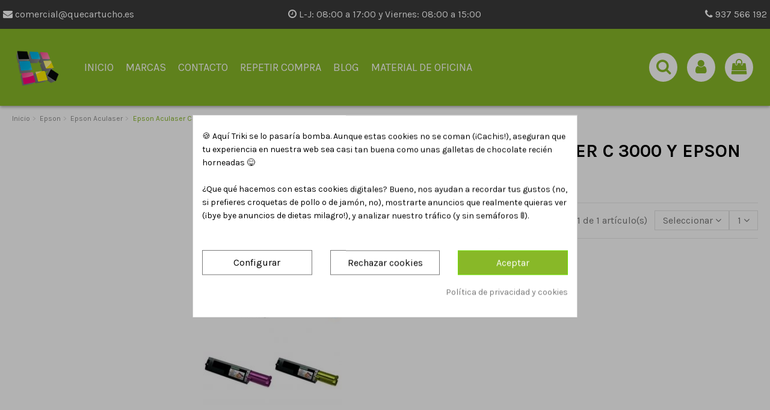

--- FILE ---
content_type: text/html; charset=utf-8
request_url: https://quecartucho.es/4203-epson-aculaser-c3000-n
body_size: 23202
content:
<!doctype html><html lang="es"><head><script data-keepinline='true'>let cookiesplusCookieValue = null;

    for (let cookie of document.cookie.split(';')) {
        let [cookieName, value] = cookie.trim().split('=');
        if (cookieName === 'cookiesplus') {
            cookiesplusCookieValue = decodeURIComponent(value);
        }
    }

    cookiesplusCookieValue = JSON.parse(cookiesplusCookieValue);

    // Define keys and their default values
    Object.keys({
        'ad_storage': false,
        'ad_user_data': false,
        'ad_personalization': false,
        'analytics_storage': false,
        'functionality_storage': false,
        'personalization_storage': false,
        'security_storage': false,
    }).forEach(function (key) {
        window[key] = false;
    });

    // Check and update values based on cookiesplusCookieValue
    if (cookiesplusCookieValue && cookiesplusCookieValue.consent_mode) {
        cookiesplusConsents = Object.keys(cookiesplusCookieValue.consent_mode).filter(v => v.startsWith('cookiesplus-finality'));

        cookiesplusConsents.forEach(function (key) {
            const consent_type = cookiesplusCookieValue.consent_mode?.[key]?.consent_type;
            if (typeof cookiesplusCookieValue.consents !== 'undefined'
                && typeof cookiesplusCookieValue.consents[key] !== 'undefined'
                && cookiesplusCookieValue.consents[key] === 'on' && consent_type) {
                Object.entries(consent_type).forEach(([innerKey, value]) => {
                    if (value) {
                        window[innerKey] = true;
                    }
                });
            }
        });
    }

    window.dataLayer = window.dataLayer || [];
    function gtag() { dataLayer.push(arguments); }

    gtag('consent', 'default', {
        'ad_storage' : ad_storage ? 'granted' : 'denied',
        'ad_user_data' : ad_user_data ? 'granted' : 'denied',
        'ad_personalization' : ad_personalization ? 'granted' : 'denied',
        'analytics_storage' : analytics_storage ? 'granted' : 'denied',
        'functionality_storage' : functionality_storage ? 'granted' : 'denied',
        'personalization_storage' : personalization_storage ? 'granted' : 'denied',
        'security_storage' : security_storage ? 'granted' : 'denied',
        'wait_for_update' : 500
    });

    gtag('set', 'url_passthrough', true);
    gtag('set', 'ads_data_redaction', true);</script><meta charset="utf-8"><meta http-equiv="x-ua-compatible" content="ie=edge"><title>▷ Cartuchos Epson Aculaser C3000 / N - QueCartucho.es</title><meta name="description" content="¿Necesitas comprar consumibles para Epson Aculaser C3000 / N al mejor precio? ⭐ Envio 24H, ⚡️ Compra online Facil ➤ cartuchos ➤ toner ➤ tinta Venta de"><meta name="keywords" content="aculaser, epson, 3000, c3000, para, impresoras, toners, 3000n, epson aculaser c3000 / n, epson aculaser, toners para impresoras epson aculaser c 3000 y epson"><link rel="canonical" href="https://quecartucho.es/4203-epson-aculaser-c3000-n"><meta property="og:title" content="▷ Cartuchos Epson Aculaser C3000 / N - QueCartucho.es"/><meta property="og:url" content="https://quecartucho.es/4203-epson-aculaser-c3000-n"/><meta property="og:site_name" content="QueCartucho.es"/><meta property="og:description" content="¿Necesitas comprar consumibles para Epson Aculaser C3000 / N al mejor precio? ⭐ Envio 24H, ⚡️ Compra online Facil ➤ cartuchos ➤ toner ➤ tinta Venta de"><meta property="og:type" content="website"><meta property="og:image" content="https://quecartucho.es/img/quecartuchoes-logo-1639995458.jpg" /><meta name="viewport" content="initial-scale=1,user-scalable=no,maximum-scale=1,width=device-width"><link rel="icon" type="image/vnd.microsoft.icon" href="https://quecartucho.es/img/favicon.ico?1639995458"><link rel="shortcut icon" type="image/x-icon" href="https://quecartucho.es/img/favicon.ico?1639995458"> <script type="application/ld+json">{
"@context": "https://schema.org",
"@type": "Organization",
"url": "https://quecartucho.es/",
"name": "QueCartucho.es",
"logo": "https://quecartucho.es/img/quecartuchoes-logo-1639995458.jpg",
"@id": "#store-organization"
}</script> <link rel="stylesheet" href="https://quecartucho.es/themes/warehouse/assets/cache/theme-3c67d1439.css" type="text/css" media="all"><link rel="preload" as="font" href="/themes/warehouse/assets/css/font-awesome/fonts/fontawesome-webfont.woff?v=4.7.0" type="font/woff" crossorigin="anonymous"><link rel="preload" as="font" href="/themes/warehouse/assets/css/font-awesome/fonts/fontawesome-webfont.woff2?v=4.7.0" type="font/woff2" crossorigin="anonymous"><link rel="preload stylesheet" as="style" href="/themes/warehouse/assets/css/font-awesome/css/font-awesome-preload.css" type="text/css" crossorigin="anonymous"> <script src="https://quecartucho.es/modules/rc_pganalytics/views/js/hook/RcAnalyticsEvents.js" ></script> <script>var ed_ajax_delay = "0";
        var elementorFrontendConfig = {"isEditMode":"","stretchedSectionContainer":"","instagramToken":false,"is_rtl":false};
        var iqitTheme = {"rm_sticky":"0","rm_breakpoint":0,"op_preloader":"0","cart_style":"floating","cart_confirmation":"modal","h_layout":"4","f_fixed":"","f_layout":"1","h_absolute":"0","h_sticky":"menu","hw_width":"inherit","hm_submenu_width":"fullwidth-background","h_search_type":"full","pl_lazyload":true,"pl_infinity":true,"pl_rollover":true,"pl_crsl_autoplay":false,"pl_slider_ld":4,"pl_slider_d":3,"pl_slider_t":2,"pl_slider_p":2,"pp_thumbs":"bottom","pp_zoom":"inner","pp_image_layout":"carousel","pp_tabs":"tabh","pl_grid_qty":false};
        var iqitextendedproduct = {"speed":"70"};
        var iqitmegamenu = {"sticky":"false","containerSelector":"#wrapper > .container"};
        var iqitreviews = [];
        var prestashop = {"cart":{"products":[],"totals":{"total":{"type":"total","label":"Total","amount":0,"value":"0,00\u00a0\u20ac"},"total_including_tax":{"type":"total","label":"Total (impuestos incl.)","amount":0,"value":"0,00\u00a0\u20ac"},"total_excluding_tax":{"type":"total","label":"Total (impuestos excl.)","amount":0,"value":"0,00\u00a0\u20ac"}},"subtotals":{"products":{"type":"products","label":"Subtotal","amount":0,"value":"0,00\u00a0\u20ac"},"discounts":null,"shipping":{"type":"shipping","label":"Transporte","amount":0,"value":""},"tax":null},"products_count":0,"summary_string":"0 art\u00edculos","vouchers":{"allowed":1,"added":[]},"discounts":[{"id_cart_rule":"49703","id_customer":"0","date_from":"2025-05-20 09:00:00","date_to":"2050-06-30 09:00:00","description":"5% de descuento para compras superiores a 1000 \u20ac","quantity":"99991","quantity_per_user":"99999","priority":"9","partial_use":"0","code":"W1X3ISKD","minimum_amount":"1000.000000","minimum_amount_tax":"1","minimum_amount_currency":"1","minimum_amount_shipping":"1","country_restriction":"0","carrier_restriction":"0","group_restriction":"0","cart_rule_restriction":"1","product_restriction":"0","shop_restriction":"0","free_shipping":"0","reduction_percent":"5.00","reduction_amount":"0.000000","reduction_tax":"0","reduction_currency":"1","reduction_product":"0","reduction_exclude_special":"0","gift_product":"0","gift_product_attribute":"0","highlight":"1","active":"1","date_add":"2025-05-20 09:55:09","date_upd":"2026-01-16 17:24:22","id_lang":"1","name":"5% de Descuento (compra superior a 1000 \u20ac)","quantity_for_user":99999},{"id_cart_rule":"1630","id_customer":"0","date_from":"2019-12-24 13:00:00","date_to":"2050-12-31 13:00:00","description":"Descuento para compras superior a 200 euros","quantity":"998738","quantity_per_user":"999","priority":"6","partial_use":"0","code":"E6Z2AE5A","minimum_amount":"200.000000","minimum_amount_tax":"1","minimum_amount_currency":"1","minimum_amount_shipping":"0","country_restriction":"0","carrier_restriction":"0","group_restriction":"0","cart_rule_restriction":"1","product_restriction":"0","shop_restriction":"0","free_shipping":"0","reduction_percent":"2.00","reduction_amount":"0.000000","reduction_tax":"0","reduction_currency":"1","reduction_product":"0","reduction_exclude_special":"0","gift_product":"0","gift_product_attribute":"0","highlight":"1","active":"1","date_add":"2019-12-24 13:09:16","date_upd":"2026-01-30 13:37:53","id_lang":"1","name":"2% de Descuento (compra superior a 200 \u20ac)","quantity_for_user":999},{"id_cart_rule":"1631","id_customer":"0","date_from":"2019-12-24 13:00:00","date_to":"2050-12-31 13:00:00","description":"Descuento para compras superior a 350 euros","quantity":"99999668","quantity_per_user":"999","priority":"5","partial_use":"0","code":"WRV4K62G","minimum_amount":"350.000000","minimum_amount_tax":"1","minimum_amount_currency":"1","minimum_amount_shipping":"0","country_restriction":"0","carrier_restriction":"0","group_restriction":"0","cart_rule_restriction":"1","product_restriction":"0","shop_restriction":"0","free_shipping":"0","reduction_percent":"3.00","reduction_amount":"0.000000","reduction_tax":"0","reduction_currency":"1","reduction_product":"0","reduction_exclude_special":"0","gift_product":"0","gift_product_attribute":"0","highlight":"1","active":"1","date_add":"2019-12-24 13:14:04","date_upd":"2026-02-03 09:23:05","id_lang":"1","name":"3% de Descuento (compra superior a 350 \u20ac)","quantity_for_user":999},{"id_cart_rule":"1531","id_customer":"0","date_from":"2018-08-30 16:00:00","date_to":"2050-12-31 16:00:00","description":"Descuento para compras superior a 500 euros","quantity":"99494","quantity_per_user":"999","priority":"4","partial_use":"0","code":"JN9DK0FD","minimum_amount":"500.000000","minimum_amount_tax":"1","minimum_amount_currency":"1","minimum_amount_shipping":"0","country_restriction":"0","carrier_restriction":"0","group_restriction":"0","cart_rule_restriction":"1","product_restriction":"0","shop_restriction":"0","free_shipping":"0","reduction_percent":"4.00","reduction_amount":"0.000000","reduction_tax":"0","reduction_currency":"1","reduction_product":"0","reduction_exclude_special":"0","gift_product":"0","gift_product_attribute":"0","highlight":"1","active":"1","date_add":"2018-08-30 16:25:26","date_upd":"2026-02-02 20:29:37","id_lang":"1","name":"4% de Descuento (compra superior a 500 \u20ac)","quantity_for_user":999}],"minimalPurchase":0,"minimalPurchaseRequired":""},"currency":{"name":"Euro","iso_code":"EUR","iso_code_num":"978","sign":"\u20ac"},"customer":{"lastname":null,"firstname":null,"email":null,"birthday":null,"newsletter":null,"newsletter_date_add":null,"optin":null,"website":null,"company":null,"siret":null,"ape":null,"is_logged":false,"gender":{"type":null,"name":null},"addresses":[]},"language":{"name":"Espa\u00f1ol (Spanish)","iso_code":"es","locale":"es-ES","language_code":"es","is_rtl":"0","date_format_lite":"d\/m\/Y","date_format_full":"d\/m\/Y H:i:s","id":1},"page":{"title":"","canonical":"https:\/\/quecartucho.es\/4203-epson-aculaser-c3000-n","meta":{"title":"\u25b7 Cartuchos Epson Aculaser C3000 \/ N - QueCartucho.es","description":"\u00bfNecesitas comprar consumibles para  Epson Aculaser C3000 \/ N al mejor precio? \u2b50 Envio 24H, \u26a1\ufe0f Compra online Facil \u27a4 cartuchos \u27a4 toner \u27a4 tinta Venta de","keywords":"aculaser, epson, 3000, c3000, para, impresoras, toners, 3000n, epson aculaser c3000 \/ n, epson aculaser, toners para impresoras epson aculaser c 3000 y epson","robots":"index"},"page_name":"category","body_classes":{"lang-es":true,"lang-rtl":false,"country-ES":true,"currency-EUR":true,"layout-left-column":true,"page-category":true,"tax-display-enabled":true,"category-id-4203":true,"category-Epson Aculaser C3000 \/ N":true,"category-id-parent-1983":true,"category-depth-level-4":true},"admin_notifications":[]},"shop":{"name":"QueCartucho.es","logo":"https:\/\/quecartucho.es\/img\/quecartuchoes-logo-1639995458.jpg","stores_icon":"https:\/\/quecartucho.es\/img\/logo_stores.png","favicon":"https:\/\/quecartucho.es\/img\/favicon.ico"},"urls":{"base_url":"https:\/\/quecartucho.es\/","current_url":"https:\/\/quecartucho.es\/4203-epson-aculaser-c3000-n","shop_domain_url":"https:\/\/quecartucho.es","img_ps_url":"https:\/\/quecartucho.es\/img\/","img_cat_url":"https:\/\/quecartucho.es\/img\/c\/","img_lang_url":"https:\/\/quecartucho.es\/img\/l\/","img_prod_url":"https:\/\/quecartucho.es\/img\/p\/","img_manu_url":"https:\/\/quecartucho.es\/img\/m\/","img_sup_url":"https:\/\/quecartucho.es\/img\/su\/","img_ship_url":"https:\/\/quecartucho.es\/img\/s\/","img_store_url":"https:\/\/quecartucho.es\/img\/st\/","img_col_url":"https:\/\/quecartucho.es\/img\/co\/","img_url":"https:\/\/quecartucho.es\/themes\/warehouse\/assets\/img\/","css_url":"https:\/\/quecartucho.es\/themes\/warehouse\/assets\/css\/","js_url":"https:\/\/quecartucho.es\/themes\/warehouse\/assets\/js\/","pic_url":"https:\/\/quecartucho.es\/upload\/","pages":{"address":"https:\/\/quecartucho.es\/direccion","addresses":"https:\/\/quecartucho.es\/direcciones","authentication":"https:\/\/quecartucho.es\/autenticacion","cart":"https:\/\/quecartucho.es\/carro-de-la-compra","category":"https:\/\/quecartucho.es\/index.php?controller=category","cms":"https:\/\/quecartucho.es\/index.php?controller=cms","contact":"https:\/\/quecartucho.es\/contactenos","discount":"https:\/\/quecartucho.es\/descuento","guest_tracking":"https:\/\/quecartucho.es\/estado-pedido","history":"https:\/\/quecartucho.es\/historial-de-pedidos","identity":"https:\/\/quecartucho.es\/identidad","index":"https:\/\/quecartucho.es\/","my_account":"https:\/\/quecartucho.es\/mi-cuenta","order_confirmation":"https:\/\/quecartucho.es\/confirmacion-pedido","order_detail":"https:\/\/quecartucho.es\/index.php?controller=order-detail","order_follow":"https:\/\/quecartucho.es\/devolucion-de-productos","order":"https:\/\/quecartucho.es\/carrito","order_return":"https:\/\/quecartucho.es\/index.php?controller=order-return","order_slip":"https:\/\/quecartucho.es\/vales","pagenotfound":"https:\/\/quecartucho.es\/index.php?controller=pagenotfound","password":"https:\/\/quecartucho.es\/contrasena-olvidado","pdf_invoice":"https:\/\/quecartucho.es\/index.php?controller=pdf-invoice","pdf_order_return":"https:\/\/quecartucho.es\/index.php?controller=pdf-order-return","pdf_order_slip":"https:\/\/quecartucho.es\/index.php?controller=pdf-order-slip","prices_drop":"https:\/\/quecartucho.es\/prices-drop","product":"https:\/\/quecartucho.es\/index.php?controller=product","search":"https:\/\/quecartucho.es\/buscar","sitemap":"https:\/\/quecartucho.es\/index.php?controller=sitemap","stores":"https:\/\/quecartucho.es\/tiendas","supplier":"https:\/\/quecartucho.es\/proveedores","register":"https:\/\/quecartucho.es\/autenticacion?create_account=1","order_login":"https:\/\/quecartucho.es\/carrito?login=1"},"alternative_langs":[],"theme_assets":"\/themes\/warehouse\/assets\/","actions":{"logout":"https:\/\/quecartucho.es\/?mylogout="},"no_picture_image":{"bySize":{"small_default":{"url":"https:\/\/quecartucho.es\/img\/p\/es-default-small_default.jpg","width":98,"height":127},"cart_default":{"url":"https:\/\/quecartucho.es\/img\/p\/es-default-cart_default.jpg","width":125,"height":162},"home_default":{"url":"https:\/\/quecartucho.es\/img\/p\/es-default-home_default.jpg","width":236,"height":305},"large_default":{"url":"https:\/\/quecartucho.es\/img\/p\/es-default-large_default.jpg","width":381,"height":492},"medium_default":{"url":"https:\/\/quecartucho.es\/img\/p\/es-default-medium_default.jpg","width":452,"height":584},"thickbox_default":{"url":"https:\/\/quecartucho.es\/img\/p\/es-default-thickbox_default.jpg","width":1100,"height":1422}},"small":{"url":"https:\/\/quecartucho.es\/img\/p\/es-default-small_default.jpg","width":98,"height":127},"medium":{"url":"https:\/\/quecartucho.es\/img\/p\/es-default-large_default.jpg","width":381,"height":492},"large":{"url":"https:\/\/quecartucho.es\/img\/p\/es-default-thickbox_default.jpg","width":1100,"height":1422},"legend":""}},"configuration":{"display_taxes_label":true,"display_prices_tax_incl":true,"is_catalog":false,"show_prices":true,"opt_in":{"partner":true},"quantity_discount":{"type":"discount","label":"Descuento unitario"},"voucher_enabled":1,"return_enabled":0},"field_required":[],"breadcrumb":{"links":[{"title":"Inicio","url":"https:\/\/quecartucho.es\/"},{"title":"Epson","url":"https:\/\/quecartucho.es\/5-epson"},{"title":"Epson Aculaser","url":"https:\/\/quecartucho.es\/1983-epson-aculaser"},{"title":"Epson Aculaser C3000 \/ N","url":"https:\/\/quecartucho.es\/4203-epson-aculaser-c3000-n"}],"count":4},"link":{"protocol_link":"https:\/\/","protocol_content":"https:\/\/"},"time":1770154262,"static_token":"4c9a3bf520b87559ab2d153eef1a7ea1","token":"050a3b71654d4af21fb26bcb005448ac","debug":false};</script> <style>div#cookiesplus-modal,
        #cookiesplus-modal > div,
        #cookiesplus-modal p {
            background-color: #FFFFFF !important;
        }
    
            #cookiesplus-modal > div,
        #cookiesplus-modal p {
            color: #000 !important;
        }
    
            #cookiesplus-modal .cookiesplus-accept {
            background-color: #88b828 !important;
        }
    
            #cookiesplus-modal .cookiesplus-accept {
            border: 1px solid #70e000 !important;
        }
    

            #cookiesplus-modal .cookiesplus-accept {
            color: #FFFFFF !important;
        }
    
            #cookiesplus-modal .cookiesplus-accept {
            font-size: 16px !important;
        }
    
    
            #cookiesplus-modal .cookiesplus-more-information {
            background-color: #FFFFFF !important;
        }
    
            #cookiesplus-modal .cookiesplus-more-information {
            border: 1px solid #7A7A7A !important;
        }
    
            #cookiesplus-modal .cookiesplus-more-information {
            color: #000 !important;
        }
    
            #cookiesplus-modal .cookiesplus-more-information {
            font-size: 16px !important;
        }
    
    
            #cookiesplus-modal .cookiesplus-reject {
            background-color: #FFFFFF !important;
        }
    
            #cookiesplus-modal .cookiesplus-reject {
            border: 1px solid #7A7A7A !important;
        }
    
            #cookiesplus-modal .cookiesplus-reject {
            color: #000 !important;
        }
    
            #cookiesplus-modal .cookiesplus-reject {
            font-size: 16px !important;
        }
    
    
            #cookiesplus-modal .cookiesplus-save:not([disabled]) {
            background-color: #FFFFFF !important;
        }
    
            #cookiesplus-modal .cookiesplus-save:not([disabled]) {
            border: 1px solid #7A7A7A !important;
        }
    
            #cookiesplus-modal .cookiesplus-save:not([disabled]) {
            color: #000 !important;
        }
    
            #cookiesplus-modal .cookiesplus-save {
            font-size: 16px !important;
        }
    
    
    
    #cookiesplus-tab {
                                    bottom: 55%;
                right: 0;
                -webkit-transform: rotate(-90deg);
                -moz-transform: rotate(-90deg) translateX(-100%);
                -ms-transform: rotate(-90deg) translateX(-100%);
                -o-transform: rotate(-90deg) translateX(-100%);
                transform: rotate(-90deg);
                transform-origin: 100% 100%;
                    
        
            }</style> <script type="text/javascript">var ed_refresh_delay = 0;
    var ed_hour = 'horas';
    var ed_minute = 'minutos';
    var ed_hours = 'horas';
    var ed_minutes = 'minutos';
    var ed_and = 'y';
    var ed_refresh = 'Límite de picking alcanzado, por favor refresca el navegador para ver las nuevas opciones';
    /*var ed_has_combi = ; */
    var ed_placement = 0;
    var ed_custom_sel = unescapeHTML('');
    var ed_custom_ins = '2';
    var ed_sm = 1;
    var ed_in_modal = 0;
    var front_ajax_url = 'https://quecartucho.es/module/estimateddelivery/AjaxRefresh?token=bf37060e85ba1ea2392314fc6be59ae1&ajax=1';     var front_ajax_cart_url = 'https://quecartucho.es/module/estimateddelivery/AjaxCart?token=bf37060e85ba1ea2392314fc6be59ae1&amp;ajax=1';
    var ps_version = '17';
    var ed_display_option = 0;


    function unescapeHTML(html) {
        var doc = new DOMParser().parseFromString(html, 'text/html');
        return doc.documentElement.textContent;
    }</script>  <script async src='https://www.googletagmanager.com/gtag/js?id=G-ZQYM4F20NS' data-keepinline></script> <script data-keepinline>window.dataLayer = window.dataLayer || [];
    function gtag(){dataLayer.push(arguments);}
    gtag('js', new Date());</script> </head><body id="category" class="lang-es country-es currency-eur layout-left-column page-category tax-display-enabled category-id-4203 category-epson-aculaser-c3000-n category-id-parent-1983 category-depth-level-4 body-desktop-header-style-w-4"><main id="main-page-content" ><header id="header" class="desktop-header-style-w-4"><div class="header-banner"></div><nav class="header-nav"><div class="container"><div class="row justify-content-between"><div class="col col-auto col-md left-nav"></div><div class="col col-auto center-nav text-center"></div><div class="col col-auto col-md right-nav text-right"></div></div></div> </nav><div id="desktop-header" class="desktop-header-style-4"><div class="elementor-displayHeaderTop"><style class="elementor-frontend-stylesheet">.elementor-element.elementor-element-b39fbse > .elementor-element-populated{text-align:right;}</style><div class="elementor"><div class="elementor-section elementor-element elementor-element-uv0y4lo elementor-top-section elementor-section-boxed elementor-section-height-default elementor-section-height-default cabecera2" data-element_type="section"><div class="elementor-container elementor-column-gap-default"><div class="elementor-row"><div class="elementor-column elementor-element elementor-element-fz5ylg4 elementor-col-33 elementor-top-column" data-element_type="column"><div class="elementor-column-wrap elementor-element-populated"><div class="elementor-widget-wrap"><div class="elementor-widget elementor-element elementor-element-eiqeqwv elementor-widget-html" data-element_type="html"><div class="elementor-widget-container"><p><a href="mailto:comercial@quecartucho.es"><i class="fa fa-envelope"></i> comercial@quecartucho.es</a></p></div></div><div class="elementor-widget elementor-element elementor-element-t9iqsd4 elementor-widget-prestashop-widget-CustomTpl" data-element_type="prestashop-widget-CustomTpl"><div class="elementor-widget-container"> <script src="https://apis.google.com/js/platform.js?onload=renderBadge" async defer></script> <script>window.renderBadge = function() {
    var ratingBadgeContainer = document.createElement("div");
    document.body.appendChild(ratingBadgeContainer);
    window.gapi.load('ratingbadge', function() {
      window.gapi.ratingbadge.render(ratingBadgeContainer, {"merchant_id": 10638618});
    });
  }</script> </div></div></div></div></div><div class="elementor-column elementor-element elementor-element-47xsd1x elementor-col-33 elementor-top-column" data-element_type="column"><div class="elementor-column-wrap elementor-element-populated"><div class="elementor-widget-wrap"><div class="elementor-widget elementor-element elementor-element-bo8zw76 elementor-widget-html" data-element_type="html"><div class="elementor-widget-container"><p class="horario-cabecera"><i class="fa fa-clock-o" aria-hidden="true"></i> L-J: 08:00 a 17:00 y Viernes: 08:00 a 15:00</p></div></div></div></div></div><div class="elementor-column elementor-element elementor-element-b39fbse elementor-col-33 elementor-top-column" data-element_type="column"><div class="elementor-column-wrap elementor-element-populated"><div class="elementor-widget-wrap"><div class="elementor-widget elementor-element elementor-element-0f541v2 elementor-widget-html" data-element_type="html"><div class="elementor-widget-container"><p><a href="tel:937566192"><i class="fa fa-phone"></i> 937 566 192</a></p></div></div></div></div></div></div></div></div></div></div><div class="header-top"><div id="desktop-header-container" class="container"><div class="row align-items-center"><div class="col col-auto col-header-left"><div id="desktop_logo"> <a href="https://quecartucho.es/"> <img class="logo img-fluid" src="https://quecartucho.es/img/quecartuchoes-logo-1639995458.jpg" alt="QueCartucho.es"> </a></div></div><div class="col col-header-center col-header-menu"><div id="iqitmegamenu-wrapper" class="iqitmegamenu-wrapper iqitmegamenu-all"><div class="container container-iqitmegamenu"><div id="iqitmegamenu-horizontal" class="iqitmegamenu clearfix" role="navigation"> <nav id="cbp-hrmenu" class="cbp-hrmenu cbp-horizontal cbp-hrsub-narrow"><ul><li id="cbp-hrmenu-tab-3" class="cbp-hrmenu-tab cbp-hrmenu-tab-3 "> <a href="https://quecartucho.es/" class="nav-link" ><span class="cbp-tab-title"> Inicio</span> </a></li><li id="cbp-hrmenu-tab-4" class="cbp-hrmenu-tab cbp-hrmenu-tab-4 "> <a href="https://quecartucho.es/2-marcas" class="nav-link" ><span class="cbp-tab-title"> Marcas</span> </a></li><li id="cbp-hrmenu-tab-5" class="cbp-hrmenu-tab cbp-hrmenu-tab-5 "> <a href="https://quecartucho.es/contactenos" class="nav-link" ><span class="cbp-tab-title"> Contacto</span> </a></li><li id="cbp-hrmenu-tab-6" class="cbp-hrmenu-tab cbp-hrmenu-tab-6 "> <a href="https://quecartucho.es/historial-de-pedidos" class="nav-link" ><span class="cbp-tab-title"> Repetir compra</span> </a></li><li id="cbp-hrmenu-tab-7" class="cbp-hrmenu-tab cbp-hrmenu-tab-7 "> <a href="https://quecartucho.es/blog/" class="nav-link" ><span class="cbp-tab-title"> Blog</span> </a></li><li id="cbp-hrmenu-tab-8" class="cbp-hrmenu-tab cbp-hrmenu-tab-8 "> <a href="https://quecartucho.es/content/23-material-de-oficina" class="nav-link" ><span class="cbp-tab-title"> Material de oficina</span> </a></li></ul> </nav></div></div><div id="sticky-cart-wrapper"></div></div><div id="_desktop_iqitmegamenu-mobile"><div id="iqitmegamenu-mobile"><ul><li><a href="https://quecartucho.es/" >Inicio</a></li><li><span class="mm-expand"><i class="fa fa-angle-down expand-icon" aria-hidden="true"></i><i class="fa fa-angle-up close-icon" aria-hidden="true"></i></span><a href="https://quecartucho.es/2-marcas" >Marcas</a><ul><li><span class="mm-expand"><i class="fa fa-angle-down expand-icon" aria-hidden="true"></i><i class="fa fa-angle-up close-icon" aria-hidden="true"></i></span><a href="https://quecartucho.es/16394-tintas-compatibles-cartuchos" >Tintas compatibles cartuchos</a><ul><li><a href="https://quecartucho.es/18189-tinta-para-plotter" >Tinta para plotter</a></li></ul></li><li><span class="mm-expand"><i class="fa fa-angle-down expand-icon" aria-hidden="true"></i><i class="fa fa-angle-up close-icon" aria-hidden="true"></i></span><a href="https://quecartucho.es/16393-toneres" >Tóneres</a><ul><li><a href="https://quecartucho.es/18187-toner-laser-a-color" >Toner láser a color</a></li><li><a href="https://quecartucho.es/18188-toner-laser-monocromo" >Toner láser monocromo</a></li></ul></li><li><a href="https://quecartucho.es/17091-tambores" >Tambores</a></li><li><a href="https://quecartucho.es/15603-botellas-de-tinta" >Botellas de tinta</a></li><li><a href="https://quecartucho.es/16247-cintas-compatibles" >Cintas compatibles</a></li><li><span class="mm-expand"><i class="fa fa-angle-down expand-icon" aria-hidden="true"></i><i class="fa fa-angle-up close-icon" aria-hidden="true"></i></span><a href="https://quecartucho.es/16246-etiquetas" >Etiquetas</a><ul><li><a href="https://quecartucho.es/17331-rollos-de-etiquetas-termicas" >Rollos de etiquetas térmicas</a></li><li><a href="https://quecartucho.es/18044-etiquetas-din-a4-para-impresora" >Etiquetas Din A4 para Impresora</a></li></ul></li><li><span class="mm-expand"><i class="fa fa-angle-down expand-icon" aria-hidden="true"></i><i class="fa fa-angle-up close-icon" aria-hidden="true"></i></span><a href="https://quecartucho.es/3-hp-hewlett-packard" >HP (Hewlett Packard)</a><ul><li><a href="https://quecartucho.es/4336-cartuchos-de-tinta-hp-compatibles" >Cartuchos de tinta HP compatibles</a></li><li><a href="https://quecartucho.es/4455-toner-hp-compatible" >Toner HP compatible</a></li><li><a href="https://quecartucho.es/7820-tambor-hp-compatible" >Tambor HP compatible</a></li><li><a href="https://quecartucho.es/16333-botellas-de-tinta-hp" >Botellas de tinta HP</a></li><li><a href="https://quecartucho.es/20-hp-laserjet" >HP Laserjet</a></li><li><a href="https://quecartucho.es/2368-hp-color-laserjet" >HP Color Laserjet</a></li><li><a href="https://quecartucho.es/2376-hp-deskjet" >HP Deskjet</a></li><li><a href="https://quecartucho.es/2381-hp-officejet" >HP Officejet</a></li><li><a href="https://quecartucho.es/2379-hp-envy" >HP Envy</a></li><li><a href="https://quecartucho.es/15098-hp-neverstop" >HP Neverstop</a></li><li><a href="https://quecartucho.es/15016-hp-laser" >HP Laser</a></li><li><a href="https://quecartucho.es/15043-hp-color-laser" >HP Color Laser</a></li><li><a href="https://quecartucho.es/15370-hp-smart-tank" >HP Smart Tank</a></li><li><a href="https://quecartucho.es/2369-hp-topshot" >HP Topshot</a></li><li><a href="https://quecartucho.es/2370-hp-otras-impresoras" >HP Otras impresoras</a></li><li><a href="https://quecartucho.es/2371-hp-business-inkjet" >HP Business Inkjet</a></li><li><a href="https://quecartucho.es/2372-hp-colorcopier" >HP ColorCopier</a></li><li><a href="https://quecartucho.es/2375-hp-designjet" >HP Designjet</a></li><li><a href="https://quecartucho.es/2377-hp-deskwriter" >HP Deskwriter</a></li><li><a href="https://quecartucho.es/2378-hp-digital-copier" >HP Digital Copier</a></li><li><a href="https://quecartucho.es/2380-hp-fax" >HP FAX</a></li><li><a href="https://quecartucho.es/2382-hp-photosmart" >HP Photosmart</a></li><li><a href="https://quecartucho.es/2383-hp-psc" >HP PSC</a></li><li><a href="https://quecartucho.es/9931-hp-mopier" >HP Mopier</a></li><li><a href="https://quecartucho.es/10369-hp-color-inkjet" >HP Color InkJet</a></li><li><a href="https://quecartucho.es/13242-hp-pagewide" >HP PageWide</a></li><li><a href="https://quecartucho.es/15473-hp-tango" >HP Tango</a></li><li><a href="https://quecartucho.es/15548-hp-ink-tank" >HP Ink Tank</a></li><li><a href="https://quecartucho.es/15966-hp-latex" >HP Latex</a></li></ul></li><li><span class="mm-expand"><i class="fa fa-angle-down expand-icon" aria-hidden="true"></i><i class="fa fa-angle-up close-icon" aria-hidden="true"></i></span><a href="https://quecartucho.es/4-brother" >Brother</a><ul><li><a href="https://quecartucho.es/2081-cartuchos-de-tinta-brother-compatible" >Cartuchos de tinta Brother compatible</a></li><li><a href="https://quecartucho.es/2083-toner-brother-compatible" >Toner Brother compatible</a></li><li><a href="https://quecartucho.es/2075-tambor-brother-compatible" >Tambor Brother compatible</a></li><li><a href="https://quecartucho.es/2082-cinta-brother-compatible" >Cinta Brother compatible</a></li><li><a href="https://quecartucho.es/9504-etiquetas-brother" >Etiquetas Brother</a></li><li><a href="https://quecartucho.es/21-brother-dcp" >Brother DCP</a></li><li><a href="https://quecartucho.es/26-brother-hl" >Brother HL</a></li><li><a href="https://quecartucho.es/24-brother-mfc" >Brother MFC</a></li><li><a href="https://quecartucho.es/22-brother-fax" >Brother FAX</a></li><li><a href="https://quecartucho.es/23-brother-intellifax" >Brother Intellifax</a></li><li><a href="https://quecartucho.es/25-brother-ppf" >Brother PPF</a></li><li><a href="https://quecartucho.es/27-brother-p" >Brother P</a></li><li><a href="https://quecartucho.es/13766-brother-p-touch" >Brother P-Touch</a></li><li><a href="https://quecartucho.es/16384-botellas-de-tinta-brother" >Botellas de tinta Brother</a></li><li><a href="https://quecartucho.es/18286-brother-vc" >Brother VC</a></li></ul></li><li><span class="mm-expand"><i class="fa fa-angle-down expand-icon" aria-hidden="true"></i><i class="fa fa-angle-up close-icon" aria-hidden="true"></i></span><a href="https://quecartucho.es/5-epson" >Epson</a><ul><li><a href="https://quecartucho.es/4223-cartuchos-de-tinta-epson-compatibles" >Cartuchos de tinta Epson compatibles</a></li><li><a href="https://quecartucho.es/16334-botellas-de-tinta-epson" >Botellas de tinta Epson</a></li><li><a href="https://quecartucho.es/4196-toner-epson-compatible" >Toner Epson compatible</a></li><li><a href="https://quecartucho.es/4197-tambor-epson-compatible" >Tambor Epson compatible</a></li><li><a href="https://quecartucho.es/8419-cinta-matricial-epson-compatible" >Cinta Matricial Epson compatible</a></li><li><a href="https://quecartucho.es/17062-epson-caja-de-mantenimiento" >Epson caja de mantenimiento</a></li><li><a href="https://quecartucho.es/1659-epson-expression-home" >Epson Expression Home</a></li><li><a href="https://quecartucho.es/1660-epson-expression-premium" >Epson Expression Premium</a></li><li><a href="https://quecartucho.es/10271-epson-expression-photo" >Epson Expression Photo</a></li><li><a href="https://quecartucho.es/1667-epson-workforce" >Epson Workforce</a></li><li><a href="https://quecartucho.es/1666-epson-stylus" >Epson Stylus</a></li><li><a href="https://quecartucho.es/13199-epson-ecotank" >Epson Ecotank</a></li><li><a href="https://quecartucho.es/1662-epson-machjet" >Epson Machjet</a></li><li><a href="https://quecartucho.es/1663-epson-mj" >Epson MJ</a></li><li><a href="https://quecartucho.es/1664-epson-picturemate" >Epson Picturemate</a></li><li><a href="https://quecartucho.es/1983-epson-aculaser" >Epson Aculaser</a></li><li><a href="https://quecartucho.es/1984-epson-epl" >Epson EPL</a></li><li><a href="https://quecartucho.es/8420-epson-m" >Epson M</a></li><li><a href="https://quecartucho.es/8421-epson-tm" >Epson TM</a></li><li><a href="https://quecartucho.es/8471-epson-cx" >Epson CX</a></li><li><a href="https://quecartucho.es/8472-epson-fx" >Epson FX</a></li><li><a href="https://quecartucho.es/8481-epson-jx" >Epson JX</a></li><li><a href="https://quecartucho.es/8484-epson-lq" >Epson LQ</a></li><li><a href="https://quecartucho.es/8516-epson-rp" >Epson RP</a></li><li><a href="https://quecartucho.es/10270-epson-b" >Epson B</a></li><li><a href="https://quecartucho.es/12779-epson-dlq" >Epson DLQ</a></li><li><a href="https://quecartucho.es/12991-epson-surecolor" >Epson Surecolor</a></li><li><a href="https://quecartucho.es/13764-epson-px" >Epson PX</a></li><li><a href="https://quecartucho.es/13950-epson-rx" >Epson RX</a></li><li><a href="https://quecartucho.es/13951-epson-lx" >Epson LX</a></li><li><a href="https://quecartucho.es/15639-epson-l" >Epson L</a></li><li><a href="https://quecartucho.es/15965-epson-dfx" >Epson DFX</a></li><li><a href="https://quecartucho.es/1658-otras-impresoras-epson" >Otras Impresoras Epson</a></li><li><a href="https://quecartucho.es/16056-epson-sl" >Epson SL</a></li><li><a href="https://quecartucho.es/16058-epson-surelab" >Epson Surelab</a></li><li><a href="https://quecartucho.es/16275-epson-plq" >Epson PLQ</a></li><li><a href="https://quecartucho.es/16761-epson-discproducer" >Epson Discproducer</a></li><li><a href="https://quecartucho.es/17092-epson-labelworks" >Epson LabelWorks</a></li><li><a href="https://quecartucho.es/17145-epson-colorworks" >Epson ColorWorks</a></li><li><a href="https://quecartucho.es/17522-epson-dm" >Epson DM</a></li></ul></li><li><span class="mm-expand"><i class="fa fa-angle-down expand-icon" aria-hidden="true"></i><i class="fa fa-angle-up close-icon" aria-hidden="true"></i></span><a href="https://quecartucho.es/8-canon" >Canon</a><ul><li><a href="https://quecartucho.es/4291-cartuchos-de-tinta-canon-compatibles" >Cartuchos de tinta Canon compatibles</a></li><li><a href="https://quecartucho.es/806-toner-canon-compatible" >Toner Canon compatible</a></li><li><a href="https://quecartucho.es/12546-tambor-canon-compatible" >Tambor Canon compatible</a></li><li><a href="https://quecartucho.es/16383-botellas-de-tinta-canon" >Botellas de tinta Canon</a></li><li><a href="https://quecartucho.es/18047-cinta-canon-compatible" >Cinta Canon compatible</a></li><li><a href="https://quecartucho.es/18023-canon-cajas-de-mantenimiento" >Canon cajas de mantenimiento</a></li><li><a href="https://quecartucho.es/404-canon-pixma" >Canon Pixma</a></li><li><a href="https://quecartucho.es/794-canon-i-sensys" >Canon I-Sensys</a></li><li><a href="https://quecartucho.es/9398-canon-maxify" >Canon Maxify</a></li><li><a href="https://quecartucho.es/795-canon-lbp" >Canon LBP</a></li><li><a href="https://quecartucho.es/796-canon-laser-class" >Canon Laser Class</a></li><li><a href="https://quecartucho.es/389-canon-bj" >Canon BJ</a></li><li><a href="https://quecartucho.es/390-canon-bjc" >Canon BJC</a></li><li><a href="https://quecartucho.es/392-canon-cfx" >Canon CFX</a></li><li><a href="https://quecartucho.es/393-canon-compri-bn" >Canon Compri BN</a></li><li><a href="https://quecartucho.es/394-canon-fax" >Canon FAX</a></li><li><a href="https://quecartucho.es/395-canon-faxphone" >Canon Faxphone</a></li><li><a href="https://quecartucho.es/396-canon-i" >Canon I</a></li><li><a href="https://quecartucho.es/397-canon-ij" >Canon IJ</a></li><li><a href="https://quecartucho.es/398-canon-imageclass" >Canon Imageclass</a></li><li><a href="https://quecartucho.es/400-canon-mpf" >Canon MPF</a></li><li><a href="https://quecartucho.es/401-canon-multipass" >Canon Multipass</a></li><li><a href="https://quecartucho.es/402-canon-navigator" >Canon Navigator</a></li><li><a href="https://quecartucho.es/405-canon-s" >Canon S</a></li><li><a href="https://quecartucho.es/406-canon-smartbase" >Canon Smartbase</a></li><li><a href="https://quecartucho.es/407-canon-starwriter" >Canon Starwriter</a></li><li><a href="https://quecartucho.es/789-canon-copymouse" >Canon Copymouse</a></li><li><a href="https://quecartucho.es/790-canon-fc" >Canon FC</a></li><li><a href="https://quecartucho.es/791-canon-pc" >Canon PC</a></li><li><a href="https://quecartucho.es/792-canon-ir" >Canon IR</a></li><li><a href="https://quecartucho.es/793-canon-imagerunner" >Canon Imagerunner</a></li><li><a href="https://quecartucho.es/797-canon-c" >Canon C</a></li><li><a href="https://quecartucho.es/798-canon-np" >Canon NP</a></li><li><a href="https://quecartucho.es/799-canon-powerfax" >Canon Powerfax</a></li><li><a href="https://quecartucho.es/800-canon-lasershot" >Canon Lasershot</a></li><li><a href="https://quecartucho.es/801-canon-clc" >Canon CLC</a></li><li><a href="https://quecartucho.es/802-canon-gp" >Canon GP</a></li><li><a href="https://quecartucho.es/803-canon-laserbase" >Canon Laserbase</a></li><li><a href="https://quecartucho.es/804-canon-lc" >Canon LC</a></li><li><a href="https://quecartucho.es/805-canon-cpf" >Canon CPF</a></li><li><a href="https://quecartucho.es/9270-canon-p" >Canon P</a></li><li><a href="https://quecartucho.es/9278-canon-bp" >Canon BP</a></li><li><a href="https://quecartucho.es/9280-canon-mp" >Canon MP</a></li><li><a href="https://quecartucho.es/9615-canon-w" >Canon W</a></li><li><a href="https://quecartucho.es/16824-canon-imagepress" >Canon ImagePRESS</a></li><li><a href="https://quecartucho.es/9640-canon-imageprograf" >Canon ImagePrograf</a></li><li><a href="https://quecartucho.es/9655-canon-ipf" >Canon IPF</a></li><li><a href="https://quecartucho.es/9656-canon-lp" >Canon LP</a></li><li><a href="https://quecartucho.es/14016-canon-pixus" >Canon Pixus</a></li><li><a href="https://quecartucho.es/10592-otras-impresoras" >Otras impresoras</a></li><li><a href="https://quecartucho.es/18287-canon-selphy" >Canon Selphy</a></li></ul></li><li><span class="mm-expand"><i class="fa fa-angle-down expand-icon" aria-hidden="true"></i><i class="fa fa-angle-up close-icon" aria-hidden="true"></i></span><a href="https://quecartucho.es/10-samsung" >Samsung</a><ul><li><a href="https://quecartucho.es/4681-toner-samsung-compatible" >Toner Samsung compatible</a></li><li><a href="https://quecartucho.es/5062-tambor-samsung-compatible" >Tambor Samsung compatible</a></li><li><a href="https://quecartucho.es/5063-tinta-samsung-compatible" >Tinta Samsung compatible</a></li><li><a href="https://quecartucho.es/4694-samsung-ml" >Samsung ML</a></li><li><a href="https://quecartucho.es/4695-samsung-scx" >Samsung SCX</a></li><li><a href="https://quecartucho.es/4737-samsung-clp" >Samsung CLP</a></li><li><a href="https://quecartucho.es/7821-samsung-xpress" >Samsung Xpress</a></li><li><a href="https://quecartucho.es/4738-samsung-clx" >Samsung CLX</a></li><li><a href="https://quecartucho.es/4739-samsung-izzy" >Samsung Izzy</a></li><li><a href="https://quecartucho.es/4740-samsung-msys" >Samsung Msys</a></li><li><a href="https://quecartucho.es/4741-samsung-multixpress" >Samsung Multixpress</a></li><li><a href="https://quecartucho.es/4742-samsung-sf" >Samsung SF</a></li><li><a href="https://quecartucho.es/7863-samsung-proxpress" >Samsung Proxpress</a></li><li><a href="https://quecartucho.es/7864-samsung-sl" >Samsung SL</a></li><li><a href="https://quecartucho.es/9777-samsung-cjx" >Samsung CJX</a></li><li><a href="https://quecartucho.es/11166-samsung-myjet" >Samsung Myjet</a></li><li><a href="https://quecartucho.es/11206-samsung-mj" >Samsung MJ</a></li><li><a href="https://quecartucho.es/11205-otras-impresoras-samsung" >Otras impresoras Samsung</a></li></ul></li><li><span class="mm-expand"><i class="fa fa-angle-down expand-icon" aria-hidden="true"></i><i class="fa fa-angle-up close-icon" aria-hidden="true"></i></span><a href="https://quecartucho.es/11-oki" >OKI</a><ul><li><a href="https://quecartucho.es/6987-toner-compatible-oki" >Toner compatible Oki</a></li><li><a href="https://quecartucho.es/7002-tambor-oki-compatible" >Tambor Oki compatible</a></li><li><a href="https://quecartucho.es/7005-cinta-ttr-oki-compatible" >Cinta ( TTR) Oki compatible</a></li><li><a href="https://quecartucho.es/6678-oki-b" >OKI B</a></li><li><a href="https://quecartucho.es/6679-oki-c" >OKI C</a></li><li><a href="https://quecartucho.es/6680-oki-es" >OKI ES</a></li><li><a href="https://quecartucho.es/6681-oki-mb" >OKI MB</a></li><li><a href="https://quecartucho.es/6682-oki-mc" >OKI MC</a></li><li><a href="https://quecartucho.es/6683-oki-microline" >OKI Microline</a></li><li><a href="https://quecartucho.es/6684-oki-ml" >OKI ML</a></li><li><a href="https://quecartucho.es/6685-oki-okifax" >OKI Okifax</a></li><li><a href="https://quecartucho.es/6686-oki-okilaser" >OKI Okilaser</a></li><li><a href="https://quecartucho.es/6687-oki-okimate" >OKI Okimate</a></li><li><a href="https://quecartucho.es/6688-oki-okioffice" >OKI Okioffice</a></li><li><a href="https://quecartucho.es/6689-oki-okipage" >OKI Okipage</a></li><li><a href="https://quecartucho.es/6690-oki-okipos" >OKI Okipos</a></li><li><a href="https://quecartucho.es/9163-oki-of" >OKI OF</a></li><li><a href="https://quecartucho.es/10596-oki-okijet" >OKI Okijet</a></li><li><a href="https://quecartucho.es/11419-oki-cx" >OKI CX</a></li><li><a href="https://quecartucho.es/12307-otras-impresoras-oki" >Otras impresoras OKI</a></li><li><a href="https://quecartucho.es/16925-oki-pro" >OKI PRO</a></li><li><a href="https://quecartucho.es/17636-oki-mps" >OKI MPS</a></li></ul></li><li><span class="mm-expand"><i class="fa fa-angle-down expand-icon" aria-hidden="true"></i><i class="fa fa-angle-up close-icon" aria-hidden="true"></i></span><a href="https://quecartucho.es/12-kyocera-mita" >Kyocera/Mita</a><ul><li><a href="https://quecartucho.es/7350-toner-kyocera-mita-compatible" >Toner Kyocera/Mita compatible</a></li><li><a href="https://quecartucho.es/13312-tambor-kyocera-mita" >Tambor Kyocera/Mita</a></li><li><a href="https://quecartucho.es/5122-kyocera-mita-fs" >Kyocera/Mita FS</a></li><li><a href="https://quecartucho.es/5123-kyocera-mita-km" >Kyocera/Mita KM</a></li><li><a href="https://quecartucho.es/7368-kyocera-mita-taskalfa" >Kyocera/Mita TasKalfa</a></li><li><a href="https://quecartucho.es/7950-kyocera-mita-dp" >Kyocera/Mita DP</a></li><li><a href="https://quecartucho.es/9706-kyocera-mita-ecosys" >Kyocera/Mita Ecosys</a></li><li><a href="https://quecartucho.es/12174-kyocera-mita-dc" >Kyocera/Mita DC</a></li></ul></li><li><span class="mm-expand"><i class="fa fa-angle-down expand-icon" aria-hidden="true"></i><i class="fa fa-angle-up close-icon" aria-hidden="true"></i></span><a href="https://quecartucho.es/18-xerox" >Xerox</a><ul><li><a href="https://quecartucho.es/6538-toner-xerox-compatible" >Toner Xerox compatible</a></li><li><a href="https://quecartucho.es/8721-tambor-xerox-compatible" >Tambor Xerox compatible</a></li><li><a href="https://quecartucho.es/17-fuji-xerox" >Fuji Xerox</a></li><li><a href="https://quecartucho.es/6534-xerox-phaser" >Xerox Phaser</a></li><li><a href="https://quecartucho.es/6535-xerox-wc" >Xerox WC</a></li><li><a href="https://quecartucho.es/6536-xerox-workcentre" >Xerox Workcentre</a></li><li><a href="https://quecartucho.es/8963-xerox-copycentre" >Xerox Copycentre</a></li><li><a href="https://quecartucho.es/9000-xerox-docucolor" >Xerox Docucolor</a></li><li><a href="https://quecartucho.es/9005-xerox-dc" >Xerox DC</a></li><li><a href="https://quecartucho.es/10599-xerox-xf" >Xerox XF</a></li><li><a href="https://quecartucho.es/11234-xerox-dfc" >Xerox DFC</a></li><li><a href="https://quecartucho.es/11236-xerox-fax" >Xerox Fax</a></li><li><a href="https://quecartucho.es/11682-xerox-dt" >Xerox DT</a></li><li><a href="https://quecartucho.es/11683-xerox-dp" >Xerox DP</a></li><li><a href="https://quecartucho.es/11684-xerox-docutech" >Xerox Docutech</a></li><li><a href="https://quecartucho.es/11685-xerox-docuprint" >Xerox Docuprint</a></li><li><a href="https://quecartucho.es/11686-xerox-document" >Xerox Document</a></li><li><a href="https://quecartucho.es/13859-xerox-versalink" >Xerox Versalink</a></li><li><a href="https://quecartucho.es/15173-xerox-color" >Xerox Color</a></li><li><a href="https://quecartucho.es/15174-xerox-colorpress" >Xerox ColorPress</a></li><li><a href="https://quecartucho.es/15399-xerox-b" >Xerox B</a></li><li><a href="https://quecartucho.es/15466-xerox-altalink" >Xerox AltaLink</a></li><li><a href="https://quecartucho.es/10666-otras-impresoras-xerox" >Otras Impresoras Xerox</a></li><li><a href="https://quecartucho.es/16477-xerox-c" >Xerox C</a></li><li><a href="https://quecartucho.es/16534-xerox-d" >Xerox D</a></li><li><a href="https://quecartucho.es/16597-xerox-primelink" >Xerox PrimeLink</a></li><li><a href="https://quecartucho.es/17073-xerox-versant" >Xerox Versant</a></li><li><a href="https://quecartucho.es/17728-xerox-docucentre" >Xerox Docucentre</a></li></ul></li><li><span class="mm-expand"><i class="fa fa-angle-down expand-icon" aria-hidden="true"></i><i class="fa fa-angle-up close-icon" aria-hidden="true"></i></span><a href="https://quecartucho.es/15-ricoh" >Ricoh</a><ul><li><a href="https://quecartucho.es/8830-tinta-ricoh-compatible" >Tinta Ricoh compatible</a></li><li><a href="https://quecartucho.es/5524-toner-ricoh-compatible" >Toner Ricoh compatible</a></li><li><a href="https://quecartucho.es/12713-tambor-compatible-ricoh" >Tambor compatible Ricoh</a></li><li><a href="https://quecartucho.es/5537-ricoh-aficio" >Ricoh Aficio</a></li><li><a href="https://quecartucho.es/5538-ricoh-fax" >Ricoh FAX</a></li><li><a href="https://quecartucho.es/5539-ricoh-ft" >Ricoh FT</a></li><li><a href="https://quecartucho.es/5540-ricoh-imagio" >Ricoh Imagio</a></li><li><a href="https://quecartucho.es/9293-ricoh-bp" >Ricoh BP</a></li><li><a href="https://quecartucho.es/14574-ricoh-sp" >Ricoh SP</a></li><li><a href="https://quecartucho.es/14726-ricoh-mpc" >Ricoh MPC</a></li><li><a href="https://quecartucho.es/14750-ricoh-mp" >Ricoh MP</a></li><li><a href="https://quecartucho.es/15396-ricoh-im" >Ricoh IM</a></li><li><a href="https://quecartucho.es/15397-ricoh-p" >Ricoh P</a></li><li><a href="https://quecartucho.es/15398-ricoh-m" >Ricoh M</a></li><li><a href="https://quecartucho.es/5536-otras-impresoras-ricoh" >Otras impresoras Ricoh</a></li><li><a href="https://quecartucho.es/16305-ricoh-sg" >Ricoh SG</a></li><li><a href="https://quecartucho.es/17785-ricoh-pro" >Ricoh Pro</a></li><li><a href="https://quecartucho.es/18115-ricoh-ip" >Ricoh IP</a></li></ul></li><li><span class="mm-expand"><i class="fa fa-angle-down expand-icon" aria-hidden="true"></i><i class="fa fa-angle-up close-icon" aria-hidden="true"></i></span><a href="https://quecartucho.es/16-sharp" >Sharp</a><ul><li><a href="https://quecartucho.es/5889-toner-sharp-compatible" >Toner Sharp compatible</a></li><li><a href="https://quecartucho.es/8239-ttr-cinta-sharp-compatible" >TTR (cinta) Sharp compatible</a></li><li><a href="https://quecartucho.es/12074-sharp-sf" >Sharp SF</a></li><li><a href="https://quecartucho.es/5710-sharp-al" >Sharp AL</a></li><li><a href="https://quecartucho.es/5711-sharp-ar" >Sharp AR</a></li><li><a href="https://quecartucho.es/5714-sharp-fo" >Sharp FO</a></li><li><a href="https://quecartucho.es/5715-sharp-mx" >Sharp MX</a></li><li><a href="https://quecartucho.es/5716-sharp-nx" >Sharp NX</a></li><li><a href="https://quecartucho.es/5719-sharp-ux" >Sharp UX</a></li><li><a href="https://quecartucho.es/5713-otras-impresoras-sharp" >Otras impresoras Sharp</a></li><li><a href="https://quecartucho.es/16971-sharp-bp" >Sharp BP</a></li></ul></li><li><span class="mm-expand"><i class="fa fa-angle-down expand-icon" aria-hidden="true"></i><i class="fa fa-angle-up close-icon" aria-hidden="true"></i></span><a href="https://quecartucho.es/9-dell" >Dell</a><ul><li><a href="https://quecartucho.es/4729-cartuchos-de-tinta-dell-compatible" >Cartuchos de tinta Dell compatible</a></li><li><a href="https://quecartucho.es/4696-toners-compatibles-dell" >Toners compatibles Dell</a></li><li><a href="https://quecartucho.es/1618-dell-a" >Dell A</a></li><li><a href="https://quecartucho.es/1619-dell-1000-series" >Dell 1000 Series</a></li><li><a href="https://quecartucho.es/1620-dell-2000-series" >Dell 2000 Series</a></li><li><a href="https://quecartucho.es/1621-dell-3000-series" >Dell 3000 Series</a></li><li><a href="https://quecartucho.es/4736-dell-5000-series" >Dell 5000 Series</a></li><li><a href="https://quecartucho.es/7413-dell-b" >Dell B</a></li><li><a href="https://quecartucho.es/8090-dell-c" >Dell C</a></li><li><a href="https://quecartucho.es/10934-dell-p" >Dell P</a></li><li><a href="https://quecartucho.es/13908-dell-e" >Dell E</a></li><li><a href="https://quecartucho.es/14744-dell-s" >DELL S</a></li><li><a href="https://quecartucho.es/14898-dell-h" >Dell H</a></li><li><a href="https://quecartucho.es/1617-otras-impresoras-dell" >Otras impresoras Dell</a></li></ul></li><li><span class="mm-expand"><i class="fa fa-angle-down expand-icon" aria-hidden="true"></i><i class="fa fa-angle-up close-icon" aria-hidden="true"></i></span><a href="https://quecartucho.es/13-olivetti" >Olivetti</a><ul><li><a href="https://quecartucho.es/5383-cartuchos-de-tinta-olivetti-compatibles" >Cartuchos de tinta Olivetti compatibles</a></li><li><a href="https://quecartucho.es/13490-toner-olivetti-compatible" >Toner Olivetti compatible</a></li><li><a href="https://quecartucho.es/9878-cinta-ribbon-olivetti-compatible" >Cinta / Ribbon Olivetti compatible</a></li><li><a href="https://quecartucho.es/5268-olivetti-fax-lab" >Olivetti FAX-LAB</a></li><li><a href="https://quecartucho.es/5269-olivetti-jet-lab" >Olivetti JET-LAB</a></li><li><a href="https://quecartucho.es/8257-olivetti-spc-telecom" >Olivetti SPC Telecom</a></li><li><a href="https://quecartucho.es/8610-olivetti-d-copia" >Olivetti D-COPIA</a></li><li><a href="https://quecartucho.es/9581-olivetti-jp" >Olivetti JP</a></li><li><a href="https://quecartucho.es/9592-olivetti-ofx" >Olivetti OFX</a></li><li><a href="https://quecartucho.es/10525-olivetti-job-jet" >Olivetti JOB-JET</a></li><li><a href="https://quecartucho.es/10597-olivetti-sp" >Olivetti SP</a></li><li><a href="https://quecartucho.es/11233-olivetti-ip" >Olivetti IP</a></li><li><a href="https://quecartucho.es/11284-olivetti-pr" >Olivetti PR</a></li><li><a href="https://quecartucho.es/11552-olivetti-pg" >Olivetti PG</a></li><li><a href="https://quecartucho.es/12957-olivetti-d-color" >Olivetti D-Color</a></li><li><a href="https://quecartucho.es/17620-olivetti-dm" >Olivetti DM</a></li><li><a href="https://quecartucho.es/17621-olivetti-cx" >Olivetti CX</a></li><li><a href="https://quecartucho.es/17622-otras-impresoras-olivetti" >Otras impresoras Olivetti</a></li></ul></li><li><span class="mm-expand"><i class="fa fa-angle-down expand-icon" aria-hidden="true"></i><i class="fa fa-angle-up close-icon" aria-hidden="true"></i></span><a href="https://quecartucho.es/14-philips" >Philips</a><ul><li><a href="https://quecartucho.es/6531-tinta-philips-compatible" >Tinta Philips compatible</a></li><li><a href="https://quecartucho.es/5523-toner-philips-compatible" >Toner Philips compatible</a></li><li><a href="https://quecartucho.es/5522-cinta-ttr-philips-compatible" >Cinta (TTR) Philips compatible</a></li><li><a href="https://quecartucho.es/5384-philips-fax" >Philips Fax</a></li><li><a href="https://quecartucho.es/5385-philips-faxjet" >Philips Faxjet</a></li><li><a href="https://quecartucho.es/5386-philips-ipf" >Philips IPF</a></li><li><a href="https://quecartucho.es/5387-philips-lasermfd" >Philips Lasermfd</a></li><li><a href="https://quecartucho.es/5388-philips-lff" >Philips LFF</a></li><li><a href="https://quecartucho.es/5389-philips-magic" >Philips Magic</a></li><li><a href="https://quecartucho.es/5390-philips-ppf" >Philips PPF</a></li><li><a href="https://quecartucho.es/8782-philips-laserfax" >Philips Laserfax</a></li></ul></li><li><span class="mm-expand"><i class="fa fa-angle-down expand-icon" aria-hidden="true"></i><i class="fa fa-angle-up close-icon" aria-hidden="true"></i></span><a href="https://quecartucho.es/19-lexmark" >Lexmark</a><ul><li><a href="https://quecartucho.es/6477-tinta-lexmark-compatible" >Tinta Lexmark compatible</a></li><li><a href="https://quecartucho.es/6467-toner-lexmark-compatible" >Toner Lexmark compatible</a></li><li><a href="https://quecartucho.es/4705-tambor-lexmark-compatible" >Tambor Lexmark compatible</a></li><li><a href="https://quecartucho.es/11096-cinta-ttr-compatible-lexmark" >Cinta / TTR compatible Lexmark</a></li><li><a href="https://quecartucho.es/4721-lexmark-e" >Lexmark E</a></li><li><a href="https://quecartucho.es/4722-lexmark-optra" >Lexmark Optra</a></li><li><a href="https://quecartucho.es/5894-lexmark-c" >Lexmark C</a></li><li><a href="https://quecartucho.es/5895-lexmark-color-jetprinter" >Lexmark Color JetPrinter</a></li><li><a href="https://quecartucho.es/5896-lexmark-colorjet" >Lexmark ColorJet</a></li><li><a href="https://quecartucho.es/5897-lexmark-execjet" >Lexmark ExecJet</a></li><li><a href="https://quecartucho.es/5899-lexmark-impact" >Lexmark Impact</a></li><li><a href="https://quecartucho.es/5900-lexmark-jetprinter" >Lexmark Jetprinter</a></li><li><a href="https://quecartucho.es/5901-lexmark-m" >Lexmark M</a></li><li><a href="https://quecartucho.es/5902-lexmark-medley" >Lexmark Medley</a></li><li><a href="https://quecartucho.es/5903-lexmark-p" >Lexmark P</a></li><li><a href="https://quecartucho.es/5904-lexmark-s" >Lexmark S</a></li><li><a href="https://quecartucho.es/5905-lexmark-t" >Lexmark T</a></li><li><a href="https://quecartucho.es/5906-lexmark-winwriter" >Lexmark WinWriter</a></li><li><a href="https://quecartucho.es/5907-lexmark-x" >Lexmark X</a></li><li><a href="https://quecartucho.es/5908-lexmark-z" >Lexmark Z</a></li><li><a href="https://quecartucho.es/7482-lexmark-interpret" >Lexmark Interpret</a></li><li><a href="https://quecartucho.es/7483-lexmark-intuition" >Lexmark Intuition</a></li><li><a href="https://quecartucho.es/7484-lexmark-pro" >Lexmark PRO</a></li><li><a href="https://quecartucho.es/8902-lexmark-mx" >Lexmark MX</a></li><li><a href="https://quecartucho.es/8927-lexmark-ms" >Lexmark MS</a></li><li><a href="https://quecartucho.es/9049-lexmark-cx" >Lexmark CX</a></li><li><a href="https://quecartucho.es/9297-lexmark-w" >Lexmark W</a></li><li><a href="https://quecartucho.es/9403-lexmark-cs" >Lexmark CS</a></li><li><a href="https://quecartucho.es/9761-lexmark-officeedge" >Lexmark OfficeEdge</a></li><li><a href="https://quecartucho.es/11100-lexmark-interact" >Lexmark Interact</a></li><li><a href="https://quecartucho.es/11101-lexmark-platinum" >Lexmark Platinum</a></li><li><a href="https://quecartucho.es/11102-lexmark-prestige" >Lexmark Prestige</a></li><li><a href="https://quecartucho.es/11103-lexmark-prevail" >Lexmark Prevail</a></li><li><a href="https://quecartucho.es/11104-lexmark-prospect" >Lexmark Prospect</a></li><li><a href="https://quecartucho.es/11167-lexmark-f" >Lexmark F</a></li><li><a href="https://quecartucho.es/13285-lexmark-xc" >Lexmark XC</a></li><li><a href="https://quecartucho.es/14809-lexmark-b" >Lexmark B</a></li><li><a href="https://quecartucho.es/14810-lexmark-mb" >Lexmark MB</a></li><li><a href="https://quecartucho.es/14944-lexmark-mc" >Lexmark MC</a></li><li><a href="https://quecartucho.es/15223-lexmark-xm" >Lexmark XM</a></li><li><a href="https://quecartucho.es/5893-otras-impresoras-lexmark" >Otras impresoras Lexmark</a></li></ul></li><li><span class="mm-expand"><i class="fa fa-angle-down expand-icon" aria-hidden="true"></i><i class="fa fa-angle-up close-icon" aria-hidden="true"></i></span><a href="https://quecartucho.es/7015-panasonic" >Panasonic</a><ul><li><a href="https://quecartucho.es/7019-toner-panasonic-compatible" >Toner Panasonic compatible</a></li><li><a href="https://quecartucho.es/7018-tambor-panasonic-compatible" >Tambor Panasonic compatible</a></li><li><a href="https://quecartucho.es/7020-cinta-ttr-panasonic-compatible" >Cinta (TTR) Panasonic compatible</a></li><li><a href="https://quecartucho.es/7016-panasonic-kx" >Panasonic KX</a></li><li><a href="https://quecartucho.es/7017-panasonic-workio" >Panasonic Workio</a></li><li><a href="https://quecartucho.es/9478-panasonic-fp" >Panasonic FP</a></li><li><a href="https://quecartucho.es/10598-panasonic-proline" >Panasonic Proline</a></li><li><a href="https://quecartucho.es/10603-panasonic-pd" >Panasonic PD</a></li><li><a href="https://quecartucho.es/11345-panasonic-panafax" >Panasonic Panafax</a></li><li><a href="https://quecartucho.es/11346-panasonic-uf" >Panasonic UF</a></li><li><a href="https://quecartucho.es/11355-panasonic-df" >Panasonic DF</a></li><li><a href="https://quecartucho.es/11356-panasonic-dx" >Panasonic DX</a></li></ul></li><li><span class="mm-expand"><i class="fa fa-angle-down expand-icon" aria-hidden="true"></i><i class="fa fa-angle-up close-icon" aria-hidden="true"></i></span><a href="https://quecartucho.es/16788-pantum" >Pantum</a><ul><li><a href="https://quecartucho.es/16789-pantum-m" >Pantum M</a></li><li><a href="https://quecartucho.es/16790-pantum-p" >Pantum P</a></li><li><a href="https://quecartucho.es/16791-pantum-bm" >Pantum BM</a></li><li><a href="https://quecartucho.es/16792-pantum-bp" >Pantum BP</a></li><li><a href="https://quecartucho.es/16892-pantum-cm" >Pantum CM</a></li><li><a href="https://quecartucho.es/16893-pantum-cp" >Pantum CP</a></li></ul></li><li><span class="mm-expand"><i class="fa fa-angle-down expand-icon" aria-hidden="true"></i><i class="fa fa-angle-up close-icon" aria-hidden="true"></i></span><a href="https://quecartucho.es/8006-konica-minolta" >Konica Minolta</a><ul><li><a href="https://quecartucho.es/8069-toner-konica-minolta-compatible" >Toner Konica Minolta compatible</a></li><li><a href="https://quecartucho.es/10891-tambor-konica-minolta-compatible" >Tambor Konica-Minolta compatible</a></li><li><a href="https://quecartucho.es/8007-konica-minolta-bizhub" >Konica Minolta Bizhub</a></li><li><a href="https://quecartucho.es/8008-konica-minolta-cf" >Konica Minolta CF</a></li><li><a href="https://quecartucho.es/8009-konica-minolta-di" >Konica Minolta DI</a></li><li><a href="https://quecartucho.es/8010-konica-minolta-ep" >Konica Minolta EP</a></li><li><a href="https://quecartucho.es/8011-konica-minolta-magicolor" >Konica Minolta Magicolor</a></li><li><a href="https://quecartucho.es/8013-konica-minolta-scancopy" >Konica Minolta Scancopy</a></li><li><a href="https://quecartucho.es/9791-konica-minolta-series" >Konica Minolta Series</a></li><li><a href="https://quecartucho.es/16714-konica-minolta-accurioprint" >Konica Minolta AccurioPrint</a></li><li><a href="https://quecartucho.es/17857-konica-minolta-accuriopress" >Konica Minolta AccurioPress</a></li></ul></li><li><span class="mm-expand"><i class="fa fa-angle-down expand-icon" aria-hidden="true"></i><i class="fa fa-angle-up close-icon" aria-hidden="true"></i></span><a href="https://quecartucho.es/8240-toshiba" >Toshiba</a><ul><li><a href="https://quecartucho.es/10526-toshiba-ga" >Toshiba GA</a></li><li><a href="https://quecartucho.es/10527-toshiba-mj" >Toshiba MJ</a></li><li><a href="https://quecartucho.es/10528-toshiba-mr" >Toshiba MR</a></li><li><a href="https://quecartucho.es/11347-toshiba-e-studio" >Toshiba E-Studio</a></li><li><a href="https://quecartucho.es/12298-toshiba-dp" >Toshiba DP</a></li><li><a href="https://quecartucho.es/12468-otras-impresoras-toshiba" >Otras impresoras Toshiba</a></li></ul></li><li><span class="mm-expand"><i class="fa fa-angle-down expand-icon" aria-hidden="true"></i><i class="fa fa-angle-up close-icon" aria-hidden="true"></i></span><a href="https://quecartucho.es/9767-kodak" >Kodak</a><ul><li><a href="https://quecartucho.es/9884-cartuchos-de-tinta-kodak-compatible" >Cartuchos de tinta Kodak compatible</a></li><li><a href="https://quecartucho.es/9768-kodak-esp" >Kodak ESP</a></li><li><a href="https://quecartucho.es/9773-kodak-hero" >Kodak Hero</a></li><li><a href="https://quecartucho.es/10529-kodak-science" >Kodak Science</a></li><li><a href="https://quecartucho.es/10826-kodak-easyshare" >Kodak Easyshare</a></li></ul></li><li><a href="https://quecartucho.es/9885-ibm" >IBM</a></li><li><span class="mm-expand"><i class="fa fa-angle-down expand-icon" aria-hidden="true"></i><i class="fa fa-angle-up close-icon" aria-hidden="true"></i></span><a href="https://quecartucho.es/12787-utax" >Utax</a><ul><li><a href="https://quecartucho.es/12798-toner-compatibles-utax" >Toner compatibles Utax</a></li><li><a href="https://quecartucho.es/12788-utax-cd" >Utax CD</a></li><li><a href="https://quecartucho.es/12789-utax-lp" >Utax LP</a></li><li><a href="https://quecartucho.es/12790-utax-cdc" >Utax CDC</a></li><li><a href="https://quecartucho.es/12807-utax-p" >Utax P</a></li><li><a href="https://quecartucho.es/12812-utax-clp" >Utax CLP</a></li><li><a href="https://quecartucho.es/12799-otras-impresoras-utax" >Otras impresoras Utax</a></li></ul></li><li><span class="mm-expand"><i class="fa fa-angle-down expand-icon" aria-hidden="true"></i><i class="fa fa-angle-up close-icon" aria-hidden="true"></i></span><a href="https://quecartucho.es/13472-sagem" >Sagem</a><ul><li><a href="https://quecartucho.es/13473-sagem-fax" >Sagem FAX</a></li><li><a href="https://quecartucho.es/13474-sagem-mf" >Sagem MF</a></li><li><a href="https://quecartucho.es/13867-sagem-mfd" >Sagem MFD</a></li></ul></li><li><span class="mm-expand"><i class="fa fa-angle-down expand-icon" aria-hidden="true"></i><i class="fa fa-angle-up close-icon" aria-hidden="true"></i></span><a href="https://quecartucho.es/14216-dymo" >Dymo</a><ul><li><a href="https://quecartucho.es/14217-rollos-de-etiquetas-dymo-compatibles" >Rollos de etiquetas Dymo compatibles</a></li><li><a href="https://quecartucho.es/14218-cintas-dymo-compatibles" >Cintas Dymo compatibles</a></li><li><a href="https://quecartucho.es/14219-dymo-labelwriter" >Dymo Labelwriter</a></li><li><a href="https://quecartucho.es/14230-dymo-letratag" >Dymo Letratag</a></li><li><a href="https://quecartucho.es/14231-dymo-labelpoint" >Dymo Labelpoint</a></li><li><a href="https://quecartucho.es/14232-dymo-labelmanager" >Dymo Labelmanager</a></li><li><a href="https://quecartucho.es/14233-dymo-labelmaker" >Dymo Labelmaker</a></li><li><a href="https://quecartucho.es/15700-dymo-rhino" >Dymo Rhino</a></li><li><a href="https://quecartucho.es/14229-otras-impresoras-dymo" >Otras impresoras Dymo</a></li><li><a href="https://quecartucho.es/18351-dymo-xtl" >Dymo XTL</a></li></ul></li><li><span class="mm-expand"><i class="fa fa-angle-down expand-icon" aria-hidden="true"></i><i class="fa fa-angle-up close-icon" aria-hidden="true"></i></span><a href="https://quecartucho.es/15111-zebra" >Zebra</a><ul><li><a href="https://quecartucho.es/15143-etiquetas-zebra" >Etiquetas Zebra</a></li><li><a href="https://quecartucho.es/15112-otras-impresoras-zebra" >Otras impresoras Zebra</a></li></ul></li><li><a href="https://quecartucho.es/16572-seiko" >Seiko</a></li><li><span class="mm-expand"><i class="fa fa-angle-down expand-icon" aria-hidden="true"></i><i class="fa fa-angle-up close-icon" aria-hidden="true"></i></span><a href="https://quecartucho.es/16882-brady" >Brady</a><ul><li><a href="https://quecartucho.es/16886-brady-bmp" >Brady BMP</a></li></ul></li><li><span class="mm-expand"><i class="fa fa-angle-down expand-icon" aria-hidden="true"></i><i class="fa fa-angle-up close-icon" aria-hidden="true"></i></span><a href="https://quecartucho.es/8894-seccion-de-ofertas" >Sección de ofertas</a><ul><li><a href="https://quecartucho.es/17083-accesorios-para-telefonos-moviles" >Accesorios para teléfonos móviles</a></li></ul></li><li><span class="mm-expand"><i class="fa fa-angle-down expand-icon" aria-hidden="true"></i><i class="fa fa-angle-up close-icon" aria-hidden="true"></i></span><a href="https://quecartucho.es/16386-rollos-de-papel" >Rollos de papel</a><ul><li><a href="https://quecartucho.es/16387-rollos-de-papel-termico" >Rollos de Papel Térmico</a></li><li><a href="https://quecartucho.es/16388-rollos-de-papel-electra" >Rollos de Papel Electra</a></li><li><a href="https://quecartucho.es/16389-rollos-de-papel-autocopiativo" >Rollos de Papel Autocopiativo</a></li></ul></li><li><span class="mm-expand"><i class="fa fa-angle-down expand-icon" aria-hidden="true"></i><i class="fa fa-angle-up close-icon" aria-hidden="true"></i></span><a href="https://quecartucho.es/17328-impresoras" >Impresoras</a><ul><li><a href="https://quecartucho.es/17329-impresoras-termicas-de-etiquetas" >Impresoras térmicas de etiquetas</a></li><li><a href="https://quecartucho.es/17330-impresoras-laser-blanco-y-negro" >impresoras laser blanco y negro</a></li></ul></li><li><span class="mm-expand"><i class="fa fa-angle-down expand-icon" aria-hidden="true"></i><i class="fa fa-angle-up close-icon" aria-hidden="true"></i></span><a href="https://quecartucho.es/17417-citizen" >Citizen</a><ul><li><a href="https://quecartucho.es/17418-cintas-compatibles-citizen" >Cintas compatibles Citizen</a></li><li><a href="https://quecartucho.es/17419-citizen-cbm" >Citizen CBM</a></li><li><a href="https://quecartucho.es/17420-citizen-dp" >Citizen DP</a></li><li><a href="https://quecartucho.es/17421-citizen-idp" >Citizen IDP</a></li><li><a href="https://quecartucho.es/17422-citizen-ir" >Citizen IR</a></li><li><a href="https://quecartucho.es/17423-citizen-gsx" >Citizen GSX</a></li><li><a href="https://quecartucho.es/17424-citizen-cds" >Citizen CDS</a></li><li><a href="https://quecartucho.es/18007-citizen-md" >Citizen MD</a></li></ul></li><li><span class="mm-expand"><i class="fa fa-angle-down expand-icon" aria-hidden="true"></i><i class="fa fa-angle-up close-icon" aria-hidden="true"></i></span><a href="https://quecartucho.es/17537-hitachi" >Hitachi</a><ul><li><a href="https://quecartucho.es/17538-hitachi-bh" >Hitachi BH</a></li><li><a href="https://quecartucho.es/17539-cintas-matriciales-compatibles-hitachi" >Cintas matriciales compatibles Hitachi</a></li></ul></li><li><span class="mm-expand"><i class="fa fa-angle-down expand-icon" aria-hidden="true"></i><i class="fa fa-angle-up close-icon" aria-hidden="true"></i></span><a href="https://quecartucho.es/17551-ncr" >NCR</a><ul><li><a href="https://quecartucho.es/17552-cintas-matriciales-compatibles-ncr" >Cintas matriciales compatibles NCR</a></li><li><a href="https://quecartucho.es/17553-otras-impresoras-ncr" >Otras impresoras NCR</a></li></ul></li><li><span class="mm-expand"><i class="fa fa-angle-down expand-icon" aria-hidden="true"></i><i class="fa fa-angle-up close-icon" aria-hidden="true"></i></span><a href="https://quecartucho.es/17588-wincor-nixdorf" >Wincor Nixdorf</a><ul><li><a href="https://quecartucho.es/17589-cintas-matriciales-compatibles-wincor-nixdorf" >Cintas matriciales compatibles Wincor Nixdorf</a></li><li><a href="https://quecartucho.es/17590-otras-impresoras-wincor-nixdorf" >Otras impresoras Wincor Nixdorf</a></li><li><a href="https://quecartucho.es/17591-wincor-nixdorf-beetle" >Wincor Nixdorf Beetle</a></li><li><a href="https://quecartucho.es/17592-wincor-nixdorf-nd" >Wincor Nixdorf ND</a></li><li><a href="https://quecartucho.es/17593-wincor-nixdorf-np" >Wincor Nixdorf NP</a></li><li><a href="https://quecartucho.es/17594-wincor-nixdorf-tp" >Wincor Nixdorf TP</a></li><li><a href="https://quecartucho.es/17860-wincor-nixdorf-highprint" >Wincor Nixdorf Highprint</a></li></ul></li><li><span class="mm-expand"><i class="fa fa-angle-down expand-icon" aria-hidden="true"></i><i class="fa fa-angle-up close-icon" aria-hidden="true"></i></span><a href="https://quecartucho.es/17687-tally" >Tally</a><ul><li><a href="https://quecartucho.es/17689-tally-t" >Tally T</a></li><li><a href="https://quecartucho.es/17690-cintas-compatibles-tally" >Cintas compatibles Tally</a></li><li><a href="https://quecartucho.es/17688-dascom" >Dascom</a></li></ul></li><li><a href="https://quecartucho.es/17761-bote-residual" >Bote residual</a></li><li><a href="https://quecartucho.es/17856-caja-de-mantenimiento" >Caja de mantenimiento</a></li><li><span class="mm-expand"><i class="fa fa-angle-down expand-icon" aria-hidden="true"></i><i class="fa fa-angle-up close-icon" aria-hidden="true"></i></span><a href="https://quecartucho.es/17858-synkey" >Synkey</a><ul><li><a href="https://quecartucho.es/17859-otras-impresoras-synkey" >Otras impresoras Synkey</a></li></ul></li><li><a href="https://quecartucho.es/17950-fusores" >Fusores</a></li><li><span class="mm-expand"><i class="fa fa-angle-down expand-icon" aria-hidden="true"></i><i class="fa fa-angle-up close-icon" aria-hidden="true"></i></span><a href="https://quecartucho.es/18118-roland" >Roland</a><ul><li><a href="https://quecartucho.es/18119-roland-tintas-y-cartuchos-compatibles" >Roland tintas y cartuchos compatibles</a></li><li><a href="https://quecartucho.es/18120-roland-truevis" >Roland TrueVIS</a></li><li><a href="https://quecartucho.es/18131-roland-rs" >Roland RS</a></li><li><a href="https://quecartucho.es/18132-roland-sc" >Roland SC</a></li><li><a href="https://quecartucho.es/18133-roland-sj" >Roland SJ</a></li><li><a href="https://quecartucho.es/18134-roland-sp" >Roland SP</a></li><li><a href="https://quecartucho.es/18135-roland-vp" >Roland VP</a></li><li><a href="https://quecartucho.es/18136-roland-vs" >Roland VS</a></li><li><a href="https://quecartucho.es/18137-roland-xc" >Roland XC</a></li><li><a href="https://quecartucho.es/18138-roland-xj" >Roland XJ</a></li></ul></li><li><span class="mm-expand"><i class="fa fa-angle-down expand-icon" aria-hidden="true"></i><i class="fa fa-angle-up close-icon" aria-hidden="true"></i></span><a href="https://quecartucho.es/18317-star" >Star</a><ul><li><a href="https://quecartucho.es/18318-star-sp" >Star SP</a></li><li><a href="https://quecartucho.es/18319-cintas-matriciales-compatibles-star" >Cintas matriciales compatibles Star</a></li><li><a href="https://quecartucho.es/18320-star-rc" >Star RC</a></li></ul></li><li><a href="https://quecartucho.es/18531-cinturon-de-arrastre" >Cinturón de arrastre</a></li><li><span class="mm-expand"><i class="fa fa-angle-down expand-icon" aria-hidden="true"></i><i class="fa fa-angle-up close-icon" aria-hidden="true"></i></span><a href="https://quecartucho.es/18726-gg" >G&amp;G</a><ul><li><a href="https://quecartucho.es/18729-gg-gm" >G&amp;G GM</a></li><li><a href="https://quecartucho.es/18730-gg-gp" >G&amp;G GP</a></li><li><a href="https://quecartucho.es/18731-gg-p" >G&amp;G P</a></li><li><a href="https://quecartucho.es/18732-gg-m" >G&amp;G M</a></li></ul></li></ul></li><li><a href="https://quecartucho.es/historial-de-pedidos" >Repetir Compra</a></li><li><a href="https://quecartucho.es/content/12-opinion-de-clientes" >Opinión de clientes</a></li><li><a href="https://quecartucho.es/blog/" >Blog</a></li><li><a href="https://quecartucho.es/contactenos" >Contacto</a></li><li><a href="tel:937566192" > ☎️ 937 566 192</a></li><li><a href="https://api.whatsapp.com/send/?phone=%2B34695042909&amp;text&amp;app_absent=0" >WhatsApp</a></li></ul></div></div></div><div class="col col-auto col-header-right"><div class="row no-gutters justify-content-end"><div id="header-search-btn" class="col col-auto header-btn-w header-search-btn-w"> <a data-toggle="dropdown" id="header-search-btn-drop" class="header-btn header-search-btn" data-display="static"> <i class="fa fa-search fa-fw icon" aria-hidden="true"></i> <span class="title">Buscar</span> </a><div class="dropdown-menu-custom dropdown-menu"><div class="dropdown-content modal-backdrop fullscreen-search"><div id="search_widget" class="search-widget" data-search-controller-url="https://quecartucho.es/module/iqitsearch/searchiqit"><form method="get" action="https://quecartucho.es/module/iqitsearch/searchiqit"><div class="input-group"> <input type="text" name="s" value="" data-all-text="Mostrar todos los resultados" data-blog-text="Entrada en el blog" data-product-text="Producto" data-brands-text="Marca" placeholder="Escribe AQUÍ el modelo de CARTUCHO de tinta y toner, o tu IMPRESORA: ej. Hp305xl, hp304xl, Tn2420, HP deskjet 2720, Epson XP-2100, ..." class="form-control form-search-control" /> <button type="submit" class="search-btn"> <i class="fa fa-search"></i> </button></div></form></div><div id="fullscreen-search-backdrop"></div></div></div></div><div id="header-user-btn" class="col col-auto header-btn-w header-user-btn-w"> <a href="https://quecartucho.es/mi-cuenta" title="Acceda a su cuenta de cliente" rel="nofollow" class="header-btn header-user-btn"> <i class="fa fa-user fa-fw icon" aria-hidden="true"></i> <span class="title">Conectarse</span> </a></div><div id="ps-shoppingcart-wrapper" class="col col-auto"><div id="ps-shoppingcart" class="header-btn-w header-cart-btn-w ps-shoppingcart dropdown"><div id="blockcart" class="blockcart cart-preview" data-refresh-url="//quecartucho.es/module/ps_shoppingcart/ajax"> <a id="cart-toogle" class="cart-toogle header-btn header-cart-btn" data-toggle="dropdown" data-display="static"> <i class="fa fa-shopping-bag fa-fw icon" aria-hidden="true"><span class="cart-products-count-btn d-none">0</span></i> <span class="info-wrapper"> <span class="title">Carrito</span> <span class="cart-toggle-details"> <span class="text-faded cart-separator"> / </span> Empty </span> </span> </a><div id="_desktop_blockcart-content" class="dropdown-menu-custom dropdown-menu"><div id="blockcart-content" class="blockcart-content" ><div class="cart-title"> <span class="modal-title">Your cart</span> <button type="button" id="js-cart-close" class="close"> <span>×</span> </button><hr></div> <span class="no-items">No hay más artículos en su carrito</span></div></div></div></div></div></div></div><div class="col-12"><div class="row"></div></div></div></div></div></div><div id="mobile-header" class="mobile-header-style-1"><div id="mobile-header-sticky"><div class="container"><div class="mobile-main-bar"><div class="row no-gutters align-items-center row-mobile-header"><div class="col col-auto col-mobile-btn col-mobile-btn-menu col-mobile-menu-dropdown"> <a class="m-nav-btn" data-toggle="dropdown" data-display="static"><i class="fa fa-bars" aria-hidden="true"></i> <span>Menu</span></a><div id="mobile_menu_click_overlay"></div><div id="_mobile_iqitmegamenu-mobile" class="dropdown-menu-custom dropdown-menu"></div></div><div id="mobile-btn-search" class="col col-auto col-mobile-btn col-mobile-btn-search"> <a class="m-nav-btn" data-toggle="dropdown" data-display="static"><i class="fa fa-search" aria-hidden="true"></i> <span>Buscar</span></a><div id="search-widget-mobile" class="dropdown-content dropdown-menu dropdown-mobile search-widget"><form method="get" action="https://quecartucho.es/module/iqitsearch/searchiqit"><div class="input-group"> <input type="text" name="s" value="" placeholder="Buscar" data-all-text="Mostrar todos los resultados" data-blog-text="Entrada en el blog" data-product-text="Producto" data-brands-text="Marca" class="form-control form-search-control"> <button type="submit" class="search-btn"> <i class="fa fa-search"></i> </button></div></form></div></div><div class="col col-mobile-logo text-center"> <a href="https://quecartucho.es/"> <img class="logo img-fluid" src="https://quecartucho.es/img/quecartuchoes-logo-1639995458.jpg" alt="QueCartucho.es"> </a></div><div class="col col-auto col-mobile-btn col-mobile-btn-account"> <a href="https://quecartucho.es/mi-cuenta" class="m-nav-btn"><i class="fa fa-user" aria-hidden="true"></i> <span> Conectarse </span></a></div><div class="col col-auto col-mobile-btn col-mobile-btn-cart ps-shoppingcart dropdown"><div id="mobile-cart-wrapper"> <a id="mobile-cart-toogle" class="m-nav-btn" data-toggle="dropdown" data-display="static"><i class="fa fa-shopping-bag mobile-bag-icon" aria-hidden="true"><span id="mobile-cart-products-count" class="cart-products-count cart-products-count-btn"> 0 </span></i> <span>Carrito</span></a><div id="_mobile_blockcart-content" class="dropdown-menu-custom dropdown-menu"></div></div></div></div></div></div></div></div> </header><section id="wrapper"><div class="container"> <nav data-depth="4" class="breadcrumb"><div class="row align-items-center"><div class="col"><ol itemscope itemtype="https://schema.org/BreadcrumbList"><li itemprop="itemListElement" itemscope itemtype="https://schema.org/ListItem"> <a itemprop="item" href="https://quecartucho.es/"><span itemprop="name">Inicio</span></a><meta itemprop="position" content="1"></li><li itemprop="itemListElement" itemscope itemtype="https://schema.org/ListItem"> <a itemprop="item" href="https://quecartucho.es/5-epson"><span itemprop="name">Epson</span></a><meta itemprop="position" content="2"></li><li itemprop="itemListElement" itemscope itemtype="https://schema.org/ListItem"> <a itemprop="item" href="https://quecartucho.es/1983-epson-aculaser"><span itemprop="name">Epson Aculaser</span></a><meta itemprop="position" content="3"></li><li> <span>Epson Aculaser C3000 / N</span></li></ol></div><div class="col col-auto"></div></div> </nav></div><div id="inner-wrapper" class="container"> <aside id="notifications"> </aside><div class="row"><div id="content-wrapper" class="left-column col-12 col-md-9 "> <section id="main"><div class="category-description category-description-top "><h1>Toners para impresoras Epson Aculaser C 3000 y Epson Aculaser C 3000N</h1></div><section id="products"><div id=""></div><div id=""><div id="js-product-list-top" class="products-selection"><div class="row align-items-center justify-content-between small-gutters"><div class="col col-auto facated-toggler"></div><div class="col view-switcher"> <a href="https://quecartucho.es/4203-epson-aculaser-c3000-n?order=product.price.desc&productListView=grid" class="current js-search-link hidden-sm-down" data-button-action="change-list-view" data-view="grid" rel="nofollow"><i class="fa fa-th" aria-hidden="true"></i></a> <a href="https://quecartucho.es/4203-epson-aculaser-c3000-n?order=product.price.desc&productListView=list" class=" js-search-link hidden-sm-down" data-button-action="change-list-view" data-view="list" rel="nofollow"><i class="fa fa-th-list" aria-hidden="true"></i></a></div><div class="col col-auto"> <span class="showing hidden-sm-down"> Mostrando 1-1 de 1 artículo(s) </span><div class="products-sort-nb-dropdown products-sort-order dropdown"> <a class="select-title expand-more form-control" rel="nofollow" data-toggle="dropdown" data-display="static" aria-haspopup="true" aria-expanded="false"> <span class="select-title-name"> Seleccionar</span> <i class="fa fa-angle-down" aria-hidden="true"></i> </a><div class="dropdown-menu"> <a rel="nofollow" href="https://quecartucho.es/4203-epson-aculaser-c3000-n?order=product.position.desc" class="select-list dropdown-item js-search-link" > Relevancia </a> <a rel="nofollow" href="https://quecartucho.es/4203-epson-aculaser-c3000-n?order=product.name.asc" class="select-list dropdown-item js-search-link" > Nombre, A a Z </a> <a rel="nofollow" href="https://quecartucho.es/4203-epson-aculaser-c3000-n?order=product.name.desc" class="select-list dropdown-item js-search-link" > Nombre, Z a A </a> <a rel="nofollow" href="https://quecartucho.es/4203-epson-aculaser-c3000-n?order=product.price.asc" class="select-list dropdown-item js-search-link" > Precio: de más bajo a más alto </a> <a rel="nofollow" href="https://quecartucho.es/4203-epson-aculaser-c3000-n?order=product.price.desc" class="select-list dropdown-item js-search-link" > Precio, de más alto a más bajo </a></div></div><div class="products-sort-nb-dropdown products-nb-per-page dropdown"> <a class="select-title expand-more form-control" rel="nofollow" data-toggle="dropdown" data-display="static" aria-haspopup="true" aria-expanded="false"> 1 <i class="fa fa-angle-down" aria-hidden="true"></i> </a><div class="dropdown-menu"> <a rel="nofollow" href="https://quecartucho.es/4203-epson-aculaser-c3000-n?order=product.price.desc&resultsPerPage=12" class="select-list dropdown-item js-search-link" > 12 </a> <a rel="nofollow" href="https://quecartucho.es/4203-epson-aculaser-c3000-n?order=product.price.desc&resultsPerPage=24" class="select-list dropdown-item js-search-link" > 24 </a> <a rel="nofollow" href="https://quecartucho.es/4203-epson-aculaser-c3000-n?order=product.price.desc&resultsPerPage=36" class="select-list dropdown-item js-search-link" > 36 </a> <a rel="nofollow" href="https://quecartucho.es/4203-epson-aculaser-c3000-n?order=product.price.desc&resultsPerPage=9999999" class="select-list dropdown-item js-search-link" > Mostrar todo </a></div></div></div></div></div></div><div id=""><div id="facets-loader-icon"><i class="fa fa-circle-o-notch fa-spin"></i></div><div id="js-product-list"><div class="products row products-grid"><div class="js-product-miniature-wrapper col-6 col-md-6 col-lg-4 col-xl-3 "> <article class="product-miniature product-miniature-default product-miniature-grid product-miniature-layout-1 js-product-miniature" data-id-product="144" data-id-product-attribute="598"><div class="thumbnail-container"> <a href="https://quecartucho.es/144-598-toner-epson-c3000-c-3000-compatible-con-c13s050213-c13s050212-c13s050211-c13s050210.html#/1-color-negro" class="thumbnail product-thumbnail"><img data-src="https://quecartucho.es/5322-home_default/toner-epson-c3000-c-3000-compatible-con-c13s050213-c13s050212-c13s050211-c13s050210.jpg" src="data:image/svg+xml,%3Csvg xmlns='http://www.w3.org/2000/svg' viewBox='0 0 236 305'%3E%3C/svg%3E" alt="Toner Epson C3000 / C 3000 compatible con C13S050213 /" data-full-size-image-url="https://quecartucho.es/5322-thickbox_default/toner-epson-c3000-c-3000-compatible-con-c13s050213-c13s050212-c13s050211-c13s050210.jpg" width="236" height="305" class="img-fluid js-lazy-product-image lazy-product-image product-thumbnail-first " ><img src="data:image/svg+xml,%3Csvg xmlns='http://www.w3.org/2000/svg' viewBox='0 0 236 305'%3E%3C/svg%3E" data-src="https://quecartucho.es/1189-home_default/toner-epson-c3000-c-3000-compatible-con-c13s050213-c13s050212-c13s050211-c13s050210.jpg" width="236" height="305" alt="Toner Epson C3000 / C 3000 compatible con C13S050213 / 2" class="img-fluid js-lazy-product-image lazy-product-image product-thumbnail-second" > </a><ul class="product-flags"><li class="product-flag online-only">OFERTA</li><li class="product-flag discount">-50%</li></ul><div class="product-functional-buttons product-functional-buttons-bottom"><div class="product-functional-buttons-links"> <a class="js-quick-view-iqit" href="#" data-link-action="quickview" data-toggle="tooltip" title="Vista rápida"> <i class="fa fa-eye" aria-hidden="true"></i></a></div></div><div class="product-availability d-block"> <span class="badge badge-warning d-none product-last-items mt-2"> <i class="fa fa-exclamation" aria-hidden="true"></i> Últimas unidades! Se han vendido más de 9 hoy. </span></div></div><div class="product-description"><div class="product-category-name text-muted">Toner Epson compatible</div><h2 class="h3 product-title"> <a href="https://quecartucho.es/144-toner-epson-c3000-c-3000-compatible-con-c13s050213-c13s050212-c13s050211-c13s050210.html">Toner Epson C3000 / C 3000 compatible con C13S050213 / C13S050212 / C13S050211 /...</a></h2><div class="product-brand text-muted"> <a href="https://quecartucho.es/144-598-toner-epson-c3000-c-3000-compatible-con-c13s050213-c13s050212-c13s050211-c13s050210.html#/1-color-negro">Color Premium</a></div><div class="product-reference text-muted"> <a href="https://quecartucho.es/144-598-toner-epson-c3000-c-3000-compatible-con-c13s050213-c13s050212-c13s050211-c13s050210.html#/1-color-negro">C3000</a></div><div class="iqitreviews-simple" ><span class="iqitreviews-rating"> <i class="fa fa-star iqit-review-star"></i> <i class="fa fa-star iqit-review-star"></i> <i class="fa fa-star iqit-review-star"></i> <i class="fa fa-star iqit-review-star"></i> <i class="fa fa-star iqit-review-star"></i> </span> <span class="iqitreviews-nb">6 Reseñas</span></div><div class="product-price-and-shipping"> <a href="https://quecartucho.es/144-598-toner-epson-c3000-c-3000-compatible-con-c13s050213-c13s050212-c13s050211-c13s050210.html#/1-color-negro"> <span class="product-price" content="22.12">22,12&nbsp;€</span></a> <span class="regular-price text-muted">44,24&nbsp;€</span></div><div class="product-description-short text-muted"> <a href="https://quecartucho.es/144-598-toner-epson-c3000-c-3000-compatible-con-c13s050213-c13s050212-c13s050211-c13s050210.html#/1-color-negro">Toner alternativo con Epson C3000Capacidad: 4500 paginas A4 al 5% de cobertura ( negro )Capacidad: 3500 paginas A4 al 5% de cobertura ( cyan, magenta, amarillo ) Elige color:</a></div><div class="product-add-cart"><form action="https://quecartucho.es/carro-de-la-compra?add=1&amp;id_product=144&amp;id_product_attribute=598&amp;token=4c9a3bf520b87559ab2d153eef1a7ea1" method="post"><input type="hidden" name="id_product" value="144"><div class="input-group-add-cart"> <input type="number" name="qty" value="1" class="form-control input-qty" min="1" max="7" ><button class="btn btn-product-list add-to-cart" data-button-action="add-to-cart" type="submit" ><i class="fa fa-shopping-bag fa-fw bag-icon" aria-hidden="true"></i> <i class="fa fa-circle-o-notch fa-spin fa-fw spinner-icon" aria-hidden="true"></i> Añadir al carrito </button></div></form></div></div> </article></div></div><div class="hidden-xs-up"> <nav class="pagination"> </nav></div></div></div><div id="infinity-loader-icon"><i class="fa fa-circle-o-notch fa-spin"></i></div><div id="js-product-list-bottom"><div id="js-product-list-bottom"></div></div> </section> </section></div><div id="left-column" class="col-12 col-md-3 order-first"></div></div></div> </section> <footer id="footer"><div id="footer-container-main" class="footer-container footer-style-1"><div class="container"><div class="row"></div><div class="row"> <script src="https://apis.google.com/js/platform.js?onload=renderBadge"
  async defer></script> <script>window.renderBadge = function() {
    var ratingBadgeContainer = document.createElement("div");
    document.body.appendChild(ratingBadgeContainer);
    window.gapi.load('ratingbadge', function() {
      window.gapi.ratingbadge.render(
        ratingBadgeContainer, {
          "merchant_id": 10638618,
          "position": "BOTTOM_LEFT"
        });
    });
  }</script> <div class="elementor-displayFooter col-12"><style class="elementor-frontend-stylesheet">.elementor-element.elementor-element-qzgwa2c{text-align:center;}.elementor-element.elementor-element-qzgwa2c .elementor-image img{max-width:100%;opacity:1;}.elementor-element.elementor-element-ttb02s4{text-align:center;}.elementor-element.elementor-element-ttb02s4 .elementor-image img{max-width:100%;opacity:1;}@media(max-width: 991px){.elementor-element.elementor-element-qzgwa2c{text-align:center;}.elementor-element.elementor-element-ttb02s4{text-align:center;}}@media(max-width: 767px){.elementor-element.elementor-element-qzgwa2c{text-align:center;}.elementor-element.elementor-element-ttb02s4{text-align:center;}}</style><div class="elementor"><div class="elementor-section elementor-element elementor-element-uyuk87s elementor-top-section elementor-section-boxed elementor-section-height-default elementor-section-height-default" data-element_type="section"><div class="elementor-container elementor-column-gap-default"><div class="elementor-row"><div class="elementor-column elementor-element elementor-element-59hu48p elementor-col-100 elementor-top-column" data-element_type="column"><div class="elementor-column-wrap elementor-element-populated"><div class="elementor-widget-wrap"><div class="elementor-widget elementor-element elementor-element-qzgwa2c elementor-widget-image" data-element_type="image"><div class="elementor-widget-container"> <a href="https://customerreviews.google.com/v/merchant?q=quecartucho.es&c=ES&v=19&hl=es" target="_blank" rel="noopener noreferrer"><div class="elementor-image"><img src="https://quecartucho.es/img/cms/Nos mencionan/Opiniones de clientes Quecartucho en google.jpg" width="800" height="200" alt="" /></a></div></div></div></div></div></div></div></div></div><div class="elementor-section elementor-element elementor-element-bdqez9u elementor-top-section elementor-section-boxed elementor-section-height-default elementor-section-height-default" data-element_type="section"><div class="elementor-container elementor-column-gap-default"><div class="elementor-row"><div class="elementor-column elementor-element elementor-element-v9opknp elementor-col-100 elementor-top-column" data-element_type="column"><div class="elementor-column-wrap elementor-element-populated"><div class="elementor-widget-wrap"><div class="elementor-widget elementor-element elementor-element-ttb02s4 elementor-widget-image" data-element_type="image"><div class="elementor-widget-container"> <a href="https://quecartucho.es/content/22-nos-mencionan" target="_blank" rel="noopener noreferrer"><div class="elementor-image"><img src="https://quecartucho.es/img/cms/Nos mencionan/hablan de Quecartucho.jpg" width="800" height="200" alt="" /></a></div></div></div></div></div></div></div></div></div><div class="elementor-section elementor-element elementor-element-dtq5g0l elementor-top-section elementor-section-boxed elementor-section-height-default elementor-section-height-default" data-element_type="section"><div class="elementor-container elementor-column-gap-default"><div class="elementor-row"><div class="elementor-column elementor-element elementor-element-2ndzhkq elementor-col-33 elementor-top-column" data-element_type="column"><div class="elementor-column-wrap elementor-element-populated"><div class="elementor-widget-wrap"><div class="elementor-widget elementor-element elementor-element-rl0vgus elementor-widget-heading" data-element_type="heading"><div class="elementor-widget-container"><h2 class="elementor-heading-title elementor-size-default none"><a href="https://quecartucho.es/content/19-informacion">INFORMACIÓN</a></h2></div></div><div class="elementor-widget elementor-element elementor-element-sn4tv35 elementor-widget-prestashop-widget-Links" data-element_type="prestashop-widget-Links"><div class="elementor-widget-container"><div class="elementor-links"><div class="block block-links"><div class="block-content"><ul><li> <a href="https://quecartucho.es/content/20-el-proceso-de-compra" title="Te explicamos y resolvemos tus dudas, para que tengas claro como podemos ayudarte a imprimir feliz y barato." > El proceso de compra </a></li><li> <a href="https://quecartucho.es/content/5-pago-seguro" title="La seguridad en el pago es algo muy importante para nosotros, por eso ofrecemos las formas de pago que mas garantías ofrecen a nuestros clientes." > Pago seguro </a></li><li> <a href="https://quecartucho.es/content/1-entrega-de-cartuchos-de-tinta-y-toner" title="Nuestras condiciones de entrega de nuestros toner y cartuchos de tinta, envíos gratuitos, empresas de transporte con las que trabajamos" > Entrega de cartuchos de tinta y toner </a></li><li> <a href="https://quecartucho.es/content/6-cambios-y-devoluciones" title="Rma y Devoluciones, en esta pagina se explica como hacer una devolución o como tramitar una garantía de cartuchos de toner o tinta" > Cambios y devoluciones </a></li><li> <a href="https://quecartucho.es/content/3-condiciones-de-uso" title="En esta url encontraras todas las condiciones de la empresa cuando compras un cartucho de tinta compatible o un toner compatible" > Condiciones de uso </a></li><li> <a href="https://quecartucho.es/content/12-opinion-de-clientes" title="Opinión de clientes sobre la tienda online quecartucho.es" > Opinión de clientes </a></li><li> <a href="https://quecartucho.es/content/17-premium-o-marca-blanca" title="Premium o marca blanca" > Premium o marca blanca </a></li><li> <a href="https://quecartucho.es/content/18-cartuchos-xl" title="" > Cartuchos XL </a></li><li> <a href="https://quecartucho.es/content/21-original-vs-compatible" title="" > Original vs compatible </a></li></ul></div></div></div></div></div></div></div></div><div class="elementor-column elementor-element elementor-element-pxkvg14 elementor-col-33 elementor-top-column" data-element_type="column"><div class="elementor-column-wrap elementor-element-populated"><div class="elementor-widget-wrap"><div class="elementor-widget elementor-element elementor-element-9jgbjbc elementor-widget-heading" data-element_type="heading"><div class="elementor-widget-container"><h2 class="elementor-heading-title elementor-size-default none"><a href="https://quecartucho.es/contactenos">CONTACTA CON NOSOTROS</a></h2></div></div><div class="elementor-widget elementor-element elementor-element-rgopu36 elementor-widget-html" data-element_type="html"><div class="elementor-widget-container"><p><a href="mailto:comercial@quecartucho.es"><i class="fa fa-envelope" aria-hidden="true"></i> comercial@quecartucho.es</a></p><p><a href="tel:937566192"><i class="fa fa-phone" aria-hidden="true"></i> 937 566 192</a></p><p><i class="fa fa-clock-o" aria-hidden="true"></i> L-J: 08:00 a 17:00 y Viernes: 08:00 a 15:00</p><p>Empresa dedicada a la <b>venta de toners y cartuchos</b> a precios muy asequibles.</p><p><a href="https://quecartucho.es/content/19-informacion" title="Equipo de Quecartucho">Equipo de Quecartucho</a></p></div></div></div></div></div><div class="elementor-column elementor-element elementor-element-t1clgr3 elementor-col-33 elementor-top-column" data-element_type="column"><div class="elementor-column-wrap elementor-element-populated"><div class="elementor-widget-wrap"><div class="elementor-widget elementor-element elementor-element-20finqv elementor-widget-heading" data-element_type="heading"><div class="elementor-widget-container"><h2 class="elementor-heading-title elementor-size-default none"><a href="https://quecartucho.es/mi-cuenta">MI CUENTA</a></h2></div></div><div class="elementor-widget elementor-element elementor-element-tgrni2a elementor-widget-html" data-element_type="html"><div class="elementor-widget-container"><p><b>Bienvenido a tu cuenta. Desde aquí puedes administrar tus direcciones y pedidos.</b></p></div></div><div class="elementor-widget elementor-element elementor-element-dq1qiws elementor-widget-prestashop-widget-Links" data-element_type="prestashop-widget-Links"><div class="elementor-widget-container"><div class="elementor-links"><div class="block block-links"><div class="block-content"><ul><li> <a href="https://quecartucho.es/mi-cuenta" title="" > Mi Cuenta </a></li><li> <a href="https://quecartucho.es/identidad" title="" > Identidad </a></li><li> <a href="https://quecartucho.es/direcciones" title="" > Direcciones </a></li><li> <a href="https://quecartucho.es/historial-de-pedidos" title="" > Historial de pedidos </a></li><li> <a href="https://quecartucho.es/estado-pedido" title="" > Estado del pedido </a></li><li> <a href="https://quecartucho.es/content/24-seguimiento-de-envios" title="Seguimiento de envíos" > Seguimiento de envíos </a></li></ul></div></div></div></div></div></div></div></div></div></div></div></div></div></div><div class="row"></div></div></div><div id="footer-copyrights" class="_footer-copyrights-1 dropup"><div class="container"><div class="row align-items-center"><p>2013-2026 © quecartucho.es | Todos los derechos reservados</p><div class="col copyright-img text-right"> <img src="https://quecartucho.es/img/lgpng.png" class="img-fluid" alt="Pagos"/></div></div></div></div>  <script type="text/javascript">var Tawk_API=Tawk_API||{}, Tawk_LoadStart=new Date();
(function(){
var s1=document.createElement("script"),s0=document.getElementsByTagName("script")[0];
s1.async=true;
s1.src='https://embed.tawk.to/5eeb1d3c9e5f69442290ce82/default';
s1.charset='UTF-8';
s1.setAttribute('crossorigin','*');
s0.parentNode.insertBefore(s1,s0);
})();</script>  </footer></main> <script src="https://quecartucho.es/themes/core.js" ></script> <script src="https://quecartucho.es/themes/warehouse/assets/js/theme.js" ></script> <script src="https://quecartucho.es/modules/cookiesplus/views/js/cookiesplus-front.js" async></script> <script src="https://quecartucho.es/modules/estimateddelivery/views/js/ed-product-placement.js" ></script> <script src="https://quecartucho.es/modules/estimateddelivery/views/js/estimateddelivery-pl.js" ></script> <script src="https://quecartucho.es/modules/estimateddelivery/views/js/estimateddelivery-1.7.js" ></script> <script src="https://quecartucho.es/modules/estimateddelivery/views/js/ed-product-placement-modal.js" ></script> <script src="https://quecartucho.es/modules/redsys/views/js/front17.js" ></script> <script src="https://quecartucho.es/themes/warehouse/modules/ps_shoppingcart/ps_shoppingcart.js" ></script> <script src="https://quecartucho.es/modules/iqitelementor/views/lib/instagram-lite-master/instagramLite.min.js" ></script> <script src="https://quecartucho.es/modules/iqitelementor/views/lib/jquery-numerator/jquery-numerator.min.js" ></script> <script src="https://quecartucho.es/modules/iqitelementor/views/lib/lottie-player/lottie-player.js" ></script> <script src="https://quecartucho.es/modules/iqitelementor/views/js/frontend.js" ></script> <script src="https://quecartucho.es/modules/iqitmegamenu/views/js/front.js" ></script> <script src="https://quecartucho.es/modules/iqitreviews/views/js/front.js" ></script> <script src="https://quecartucho.es/modules/iqitthemeeditor/views/js/custom_s_1.js" ></script> <script src="https://quecartucho.es/modules/iqitextendedproduct/views/js/front.js" ></script> <script src="https://quecartucho.es/themes/warehouse/assets/js/custom.js" ></script> <script type="text/javascript">// Instantiate the tracking class
    var rcAnalyticsEvents = new RcAnalyticsEvents();

    // page controller
    var controllerName = 'category';
    var compliantModules = {"default":"order","supercheckout":"supercheckout","onepagecheckoutps":"order","sveacheckout":"sveapaypage","thecheckout":"order","steasycheckout":"default"};
    var compliantModuleName = 'onepagecheckoutps';
    var skipCartStep = '';
    var isOrder = '';
    var isCheckout = '';
    var isClientId = 0;
    var gaOrder;
    var gaProducts;
    ////////////////////////////

    // set tracking features
    rcAnalyticsEvents.trackingFeatures = {"analyticsId":"G-ZQYM4F20NS","adwordsId":"AW-980159043","adwordsCl":"VrxzCK2J9gkQw5Sw0wM","productSendRate":25,"merchantPrefix":"","merchantSuffix":"","merchantVariant":"","businessDataPrefix":"","businessDataVariant":"","currency":"EUR","idShop":1,"productsPerPage":24,"cartAjax":1,"token":"4557501ba7ba9c6ff4617cd11c68c7d3","disableInternalTracking":false,"signUpTypes":["new customer","guest customer"],"isNewSignUp":false,"isGuest":0,"checkDoNotTrack":1,"config":{"optimizeId":"","simpleSpeedSampleRate":1,"anonymizeIp":1,"linkAttribution":1,"userIdFeature":1,"userIdValue":null,"remarketing":1,"crossDomainList":"","clientId":0,"businessData":0,"customDimensions":{"ecommProdId":1,"ecommPageType":2,"ecommTotalValue":3,"ecommCategory":4,"dynxItemId":5,"dynxItemId2":6,"dynxPageType":7,"dynxTotalValue":8}},"goals":{"signUp":0,"socialAction":0},"eventValues":{"signUp":0,"socialAction":0}};

    // set checkout values
    rcAnalyticsEvents.controllerName = controllerName;
    rcAnalyticsEvents.isCheckout = isCheckout;
    rcAnalyticsEvents.compliantModuleName = compliantModuleName;
    rcAnalyticsEvents.skipCartStep = skipCartStep;

    // list names
    rcAnalyticsEvents.lists = {"default":"category","filter":"filtered_results"};

    // Google remarketing - page type
    rcAnalyticsEvents.ecommPageType = 'category';

            // get products list to cache
        rcAnalyticsEvents.productsListCache = {"144-598":{"id":"144","id_product":"144","id_category_default":"4196","id_manufacturer":"3","id_product_attribute":598,"cache_default_attribute":"598","name":"Toner Epson C3000 \/ C 3000 compatible con C13S050213 \/ C13S050212 \/ C13S050211 \/ C13S050210","manufacturer_name":"Color Premium","category":"toner-epson-compatible","category_name":"Toner Epson compatible","reference":"C3000","supplier_reference":"","ean13":"","price_amount":22.120000000000000994759830064140260219573974609375}};
    
    // Listing products
    
        /////////////////////////////////

    // init gtag
    rcAnalyticsEvents.sendGtagConfig('analyticsId');
    rcAnalyticsEvents.sendGtagConfig('adwordsId');
    ///////////////////////////////////////////////

    // Initialize all user events when DOM ready
    document.addEventListener('DOMContentLoaded', initTrackingEvents, false);
    window.addEventListener('pageshow', fireEventsOnPageShow, false);
    ///////////////////////////////////////////////
    function initTrackingEvents() {
        // Events binded on all pages
        // Events binded to document.body to avoid firefox fire events on right/central click
        document.body.addEventListener('click', rcAnalyticsEvents.eventClickPromotionItem, false);

        // bind prestashop events with tracking events
        prestashop.on(
            'updateCart',
            function (event) {
                rcAnalyticsEvents.eventAddCartProduct(event);
            }
        );
        prestashop.on(
            'clickQuickView',
            function (event) {
                rcAnalyticsEvents.eventProductView(event)
            }
        );
        prestashop.on(
            'updatedProduct',
            function (event) {
                rcAnalyticsEvents.eventProductView(event)
            }
        );

        if (!isCheckout && !isOrder) {
            // init first scroll action for those products all ready visible on screen
            rcAnalyticsEvents.eventScrollList();
            // bind event to scroll
            window.addEventListener('scroll', rcAnalyticsEvents.eventScrollList, false);

            // init Event Listeners
            document.body.addEventListener('click', rcAnalyticsEvents.eventClickProductList, false);
            document.body.addEventListener('click', rcAnalyticsEvents.eventGetAddCartQuantity, false);

            if (rcAnalyticsEvents.trackingFeatures.goals.socialAction) {
                document.body.addEventListener('click', rcAnalyticsEvents.eventSocialShareProductView, false);
            }
            ////////////////////////
            // SEARCH PAGE
            if (controllerName === 'search') {
                rcAnalyticsEvents.onSearchResults();
            }
            ////////////////////////
            // PRODUCT PAGE
            if (controllerName === 'product') {
                // send product detail view
                rcAnalyticsEvents.eventProductView();
            }
        }

        ////////////////////////
        // CHECKOUT PROCESS
        if (isCheckout) {
            // SUMMARY CART
            if (controllerName === 'cart') {
                // events on summary Cart
                document.body.addEventListener('click', rcAnalyticsEvents.eventCartQuantityDelete, false);
                document.body.addEventListener('click', rcAnalyticsEvents.eventCartQuantityUp, false);
                document.body.addEventListener('click', rcAnalyticsEvents.eventCartQuantityDown, false);
            }
            ////////////////////////
            // CHECKOUT
            if (compliantModuleName === 'default' && controllerName === 'order') {
                // Events on Checkout Process
                document.body.addEventListener('click', rcAnalyticsEvents.eventPrestashopCheckout, false);
            } else if (
                compliantModuleName === 'supercheckout'
                && controllerName === compliantModules[compliantModuleName]
            ) {
                // Compatible with super-checkout by Knowband
                document.body.addEventListener('click', rcAnalyticsEvents.eventOpcSuperCheckout, false);
                document.body.addEventListener('click', rcAnalyticsEvents.eventCartOpcSuperCheckout, false);
            } else if (
                compliantModuleName === 'onepagecheckoutps'
                && controllerName === compliantModules[compliantModuleName]
            ) {
                // compatible with OPC by PrestaTeamShop
                document.body.addEventListener('click', rcAnalyticsEvents.eventOpcPrestaTeam, false);
                document.body.addEventListener('click', rcAnalyticsEvents.eventCartOpcPrestaTeam, false);
            } else if (
                compliantModuleName === 'thecheckout'
                && controllerName === compliantModules[compliantModuleName]
            ) {
                // Compatible with thecheckout by Zelarg
                document.body.addEventListener('click', rcAnalyticsEvents.eventOpcTheCheckout, false);
                document.body.addEventListener('click', rcAnalyticsEvents.eventCartOpcTheCheckout, false);
            } else if (
                compliantModuleName === 'steasycheckout'
                && controllerName === compliantModules[compliantModuleName]
            ) {
                // Events for steasycheckout
                document.body.addEventListener('click', rcAnalyticsEvents.eventOpcStEasyCheckout, false);
                document.body.addEventListener('click', rcAnalyticsEvents.eventCartOpcStEasyCheckout, false);
            }
        }
    }

    function fireEventsOnPageShow(event){
        // fixes safari back cache button
        if (event.persisted) {
            window.location.reload()
        }

        // Sign up feature
        if (rcAnalyticsEvents.trackingFeatures.goals.signUp && rcAnalyticsEvents.trackingFeatures.isNewSignUp) {
            rcAnalyticsEvents.onSignUp();
        }

        if (isClientId) {
            rcAnalyticsEvents.setClientId();
        }

        // Checkout and order complete
        if (isCheckout && gaProducts) {
            rcAnalyticsEvents.onCheckoutProducts(gaProducts);
        } else if (isOrder && gaOrder && gaProducts) {
            rcAnalyticsEvents.onAddOrder(gaOrder, gaProducts, rcAnalyticsEvents.trackingFeatures.idShop);
        }
    }</script><script>var C_P_DATE = '2026-02-03 22:31';
    var C_P_REFRESH = 0;
    var C_P_EXPIRY = 365;
    var C_P_COOKIE_VALUE = JSON.parse('{}');     var C_P_OVERLAY = '1';
    var C_P_OVERLAY_OPACITY = '0.3';
    var C_P_NOT_AVAILABLE_OUTSIDE_EU = 1;
    var C_P_FINALITIES_COUNT = 4;
    var PS_COOKIE_SAMESITE = 'Lax';
    var PS_COOKIE_SECURE = 1;

    /*<!--*/
    var C_P_THEOBJECT = JSON.parse("{\"1\":{\"cookies\":[{\"id_cookiesplus_cookie\":\"1\",\"id_shop\":\"1\",\"active\":\"1\",\"id_cookiesplus_finality\":\"1\",\"name\":\"cookiesplus\",\"provider\":\"https:\\\/\\\/quecartucho.es\",\"provider_url\":\"\",\"date_add\":\"2024-03-27 09:31:47\",\"date_upd\":\"2024-03-27 09:31:47\",\"id_lang\":\"1\",\"purpose\":\"Almacena las preferencias sobre cookies.\",\"expiry\":\"1 a\\u00f1o\"},{\"id_cookiesplus_cookie\":\"3\",\"id_shop\":\"1\",\"active\":\"1\",\"id_cookiesplus_finality\":\"1\",\"name\":\"PrestaShop-#\",\"provider\":\"https:\\\/\\\/quecartucho.es\",\"provider_url\":\"\",\"date_add\":\"2024-03-27 09:31:47\",\"date_upd\":\"2024-03-27 09:31:47\",\"id_lang\":\"1\",\"purpose\":\"Esta cookie permite conservar abiertas las sesiones del usuario durante su visita y le permite pasar un pedido o toda una serie de funcionamientos como: fecha de adici\\u00f3n de la cookie, idioma seleccionado, divisa utilizada, \\u00faltima categor\\u00eda de producto visitado, productos recientemente vistos, acuerdo de utilizaci\\u00f3n de servicios del sitio, identificador del cliente, identificador de conexi\\u00f3n, apellido, nombre, estado conectado, su contrase\\u00f1a cifrada, e-mail relacionado con la cuenta del cliente y el identificador del carrito.\",\"expiry\":\"48 horas\"}]},\"3\":{\"consent_type\":{\"analytics_storage\":\"true\"},\"firingEvent\":\"\"},\"4\":{\"consent_type\":{\"ad_storage\":\"true\",\"ad_user_data\":\"true\",\"ad_personalization\":\"true\"},\"firingEvent\":\"\"}}");
    /*-->*/</script><div id="cookiesplus-overlay" class="cookiesplus-move"></div><div class="container cookiesplus-move" id="cookiesplus-modal-container"><div class="row"><div id="cookiesplus-modal" style="display: none;" class="cookiesplus-center col-12 col-xs-12 col-md-9 col-lg-6"> <button type="button" class="cookiesplus-close" onclick="return cookieGdpr.close();">&times;</button><div id="cookiesplus-content"><div class="row"><form id="cookiesplus-form" method="POST" action="https://quecartucho.es/module/cookiesplus/front"><div class="cookiesplus-info col-12 col-xs-12"><div><p>🍪 Aquí Triki se lo pasaría bomba. Aunque estas cookies no se coman (¡Cachis!), aseguran que tu experiencia en nuestra web sea casi tan buena como unas galletas de chocolate recién horneadas 😋<br /><br />¿Que qué hacemos con estas cookies digitales? Bueno, nos ayudan a recordar tus gustos (no, si prefieres croquetas de pollo o de jamón, no), mostrarte anuncios que realmente quieras ver (¡bye bye anuncios de dietas milagro!), y analizar nuestro tráfico (y sin semáforos 🚦).<br /><br />Dale al botón de “Aceptar todo” para unirte a nuestro festival de cookies. Así, nos das el OK para seguir haciendo de este sitio un lugar genial y seguro para tu privacidad. Que divertidos&nbsp; somos, pero chivatos, no 🤐</p></div></div><div class="cookiesplus-finalities col-12 col-xs-12"><div id="cookiesplus-finalities-container"><div class="cookieplus-finality-container"><div class="col-12 col-xs-12"><div class="cookiesplus-finality-header"><div class="cookiesplus-finality-title" onclick="$(this).parent().siblings('.cookiesplus-finality-content').slideToggle(); $(this).find('.cookiesplus-finality-chevron').toggleClass('bottom up');"> <span class="cookiesplus-finality-chevron bottom"></span> <strong><span>Cookies necesarias</span></strong></div><div class="cookiesplus-finality-switch-container"> <label class="technical">Siempre habilitado</label></div></div><div class="clearfix"></div><div class="cookiesplus-finality-content"><div class="cookiesplus-finality-body"> Las cookies necesarias ayudan a hacer una página web utilizable activando funciones básicas como la navegación en la página y el acceso a áreas seguras de la página web. La página web no puede funcionar adecuadamente sin estas cookies.<table><thead><tr><th>Nombre de la cookie</th><th>Proveedor</th><th>Objetivo</th><th>Expiración</th></tr></thead><tbody><tr><td label="Nombre de la cookie"> <span>cookiesplus</span></td><td label="Proveedor"> <span>https://quecartucho.es</span></td><td label="Objetivo"> <span>Almacena las preferencias sobre cookies.</span></td><td label="Expiración"> <span>1 año</span></td></tr><tr><td label="Nombre de la cookie"> <span>PrestaShop-#</span></td><td label="Proveedor"> <span>https://quecartucho.es</span></td><td label="Objetivo"> <span>Esta cookie permite conservar abiertas las sesiones del usuario durante su visita y le permite pasar un pedido o toda una serie de funcionamientos como: fecha de adición de la cookie, idioma seleccionado, divisa utilizada, última categoría de producto visitado, productos recientemente vistos, acuerdo de utilización de servicios del sitio, identificador del cliente, identificador de conexión, apellido, nombre, estado conectado, su contraseña cifrada, e-mail relacionado con la cuenta del cliente y el identificador del carrito.</span></td><td label="Expiración"> <span>48 horas</span></td></tr></tbody></table></div></div></div></div><div class="clearfix"></div><div class="cookieplus-finality-container"><div class="col-12 col-xs-12"><div class="cookiesplus-finality-header"><div class="cookiesplus-finality-title" onclick="$(this).parent().siblings('.cookiesplus-finality-content').slideToggle(); $(this).find('.cookiesplus-finality-chevron').toggleClass('bottom up');"> <span class="cookiesplus-finality-chevron bottom"></span> <strong><span>Cookies de preferencias</span></strong></div><div class="cookiesplus-finality-switch-container"> <input class="cookiesplus-finality-checkbox not_uniform comparator" id="cookiesplus-finality-2-off" value="off" name="cookiesplus-finality-2" type="radio" data-no-uniform="true" data-finality-id="2" checked="checked" /> <input class="cookiesplus-finality-checkbox not_uniform comparator" id="cookiesplus-finality-2-on" value="on" name="cookiesplus-finality-2" type="radio" data-no-uniform="true" data-finality-id="2" /> <label for="cookiesplus-finality-2-off">No</label> <span onclick="$('input[name=cookiesplus-finality-2]:checked').val() === 'on' ? $('label[for=cookiesplus-finality-2-off]').click() : $('label[for=cookiesplus-finality-2-on]').click(); return false;" class="cookiesplus-finality-switch" id="cookiesplus-finality-switch-2"></span> <label for="cookiesplus-finality-2-on">Sí</label></div></div><div class="clearfix"></div><div class="cookiesplus-finality-content"><div class="cookiesplus-finality-body"> Las cookies de preferencias permiten a la página web recordar información que cambia la forma en que la página se comporta o el aspecto que tiene, como su idioma preferido o la región en la que usted se encuentra.</div></div></div></div><div class="clearfix"></div><div class="cookieplus-finality-container"><div class="col-12 col-xs-12"><div class="cookiesplus-finality-header"><div class="cookiesplus-finality-title" onclick="$(this).parent().siblings('.cookiesplus-finality-content').slideToggle(); $(this).find('.cookiesplus-finality-chevron').toggleClass('bottom up');"> <span class="cookiesplus-finality-chevron bottom"></span> <strong><span>Cookies estadísticas</span></strong></div><div class="cookiesplus-finality-switch-container"> <input class="cookiesplus-finality-checkbox not_uniform comparator" id="cookiesplus-finality-3-off" value="off" name="cookiesplus-finality-3" type="radio" data-no-uniform="true" data-finality-id="3" checked="checked" /> <input class="cookiesplus-finality-checkbox not_uniform comparator" id="cookiesplus-finality-3-on" value="on" name="cookiesplus-finality-3" type="radio" data-no-uniform="true" data-finality-id="3" /> <label for="cookiesplus-finality-3-off">No</label> <span onclick="$('input[name=cookiesplus-finality-3]:checked').val() === 'on' ? $('label[for=cookiesplus-finality-3-off]').click() : $('label[for=cookiesplus-finality-3-on]').click(); return false;" class="cookiesplus-finality-switch" id="cookiesplus-finality-switch-3"></span> <label for="cookiesplus-finality-3-on">Sí</label></div></div><div class="clearfix"></div><div class="cookiesplus-finality-content"><div class="cookiesplus-finality-body"> Las cookies estadísticas ayudan a los propietarios de páginas web a comprender cómo interactúan los visitantes con las páginas web reuniendo y proporcionando información de forma anónima.</div></div></div></div><div class="clearfix"></div><div class="cookieplus-finality-container"><div class="col-12 col-xs-12"><div class="cookiesplus-finality-header"><div class="cookiesplus-finality-title" onclick="$(this).parent().siblings('.cookiesplus-finality-content').slideToggle(); $(this).find('.cookiesplus-finality-chevron').toggleClass('bottom up');"> <span class="cookiesplus-finality-chevron bottom"></span> <strong><span>Cookies de marketing</span></strong></div><div class="cookiesplus-finality-switch-container"> <input class="cookiesplus-finality-checkbox not_uniform comparator" id="cookiesplus-finality-4-off" value="off" name="cookiesplus-finality-4" type="radio" data-no-uniform="true" data-finality-id="4" checked="checked" /> <input class="cookiesplus-finality-checkbox not_uniform comparator" id="cookiesplus-finality-4-on" value="on" name="cookiesplus-finality-4" type="radio" data-no-uniform="true" data-finality-id="4" /> <label for="cookiesplus-finality-4-off">No</label> <span onclick="$('input[name=cookiesplus-finality-4]:checked').val() === 'on' ? $('label[for=cookiesplus-finality-4-off]').click() : $('label[for=cookiesplus-finality-4-on]').click(); return false;" class="cookiesplus-finality-switch" id="cookiesplus-finality-switch-4"></span> <label for="cookiesplus-finality-4-on">Sí</label></div></div><div class="clearfix"></div><div class="cookiesplus-finality-content"><div class="cookiesplus-finality-body"> Las cookies de marketing se utilizan para rastrear a los visitantes en las páginas web. La intención es mostrar anuncios relevantes y atractivos para el usuario individual, y por lo tanto, más valiosos para los editores y terceros anunciantes.</div></div></div></div><div class="clearfix"></div></div></div><div class="cookiesplus-actions col-12 col-xs-12"><div class="first-layer"><div class="row"><div class="col-xs-12 col-md-4 float-xs-right"> <button type="submit" name="saveCookiesPlusPreferences" onclick="return cookieGdpr.acceptAllCookies();" class="cookiesplus-btn cookiesplus-accept"> <span class="cookiesplus-accept-label">Aceptar</span> </button></div><div class="col-xs-12 col-md-4 float-xs-right"> <button type="submit" name="saveCookiesPlusPreferences" onclick="return cookieGdpr.rejectAllCookies();" class="cookiesplus-btn cookiesplus-reject" style=""> <span class="cookiesplus-reject-label">Rechazar cookies</span> </button></div><div class="col-xs-12 col-md-4 float-xs-right"> <button onclick="cookieGdpr.displayModalAdvanced(true); return false;" class="cookiesplus-btn cookiesplus-more-information"> <span>Configurar</span> </button></div></div><div class="row"><div class="cookiesplus-footer-actions col-xs-12"><div class="float-xs-right"> <a href="https://quecartucho.es/content/3-condiciones-de-uso" class="float-xs-right cookiesplus-policy" target="_blank" rel="nofollow noopener noreferrer">Política de privacidad y cookies </a></div></div></div></div><div class="second-layer"><div class="row"><div class="col-xs-12 col-md-4 float-xs-right"> <button type="submit" name="saveCookiesPlusPreferences" onclick="return cookieGdpr.acceptAllCookies();" class="cookiesplus-btn cookiesplus-accept"> <span class="cookiesplus-accept-all-label">Aceptar todas las cookies</span> </button></div><div class="col-xs-12 col-md-4 float-xs-right"> <button type="submit" name="saveCookiesPlusPreferences" onclick="return cookieGdpr.rejectAllCookies();" class="cookiesplus-btn cookiesplus-reject"> <span class="cookiesplus-reject-all-label">Rechazar todas las cookies</span> </button></div><div class="col-xs-12 col-md-4 float-xs-right"> <button type="submit" name="saveCookiesPlusPreferences" onclick="return cookieGdpr.save();" class="cookiesplus-btn cookiesplus-save cookiesplus-accept-selected"> Guardar mis preferencias </button></div></div><div class="row"><div class="cookiesplus-footer-actions col-xs-12"><div class="float-xs-left"> <span id="cookiesplus-back" onclick="cookieGdpr.displayModal(); return false;">← Atrás</span></div><div class="float-xs-right"> <a href="https://quecartucho.es/content/3-condiciones-de-uso" class="float-xs-right cookiesplus-policy" target="_blank" rel="nofollow noopener noreferrer">Política de privacidad y cookies </a></div></div></div></div></div></form></div></div></div><div id="cookiesplus-modal-not-available" style="display: none;" class="cookiesplus-center"> <button type="button" class="cookiesplus-close" onclick="return cookieGdpr.close();">&times;</button> Contenido no disponible</div></div></div> <script>// Avoid form resubmission when page is refreshed
    if (window.history.replaceState) {
        window.history.replaceState(null, null, window.location.href);
    }</script> <button id="back-to-top"> <i class="fa fa-angle-up" aria-hidden="true"></i> </button><link rel="preconnect" href="https://fonts.gstatic.com" crossorigin /><link rel="preload" as="style" href="https://fonts.googleapis.com/css?family=Karla:400,700" /><link rel="stylesheet" href="https://fonts.googleapis.com/css?family=Karla:400,700" media="print" onload="this.media='all'" /></body></html>

--- FILE ---
content_type: application/javascript
request_url: https://quecartucho.es/modules/iqitreviews/views/js/front.js
body_size: 1777
content:
/******/ (function(modules) { // webpackBootstrap
/******/ 	// The module cache
/******/ 	var installedModules = {};
/******/
/******/ 	// The require function
/******/ 	function __webpack_require__(moduleId) {
/******/
/******/ 		// Check if module is in cache
/******/ 		if(installedModules[moduleId])
/******/ 			return installedModules[moduleId].exports;
/******/
/******/ 		// Create a new module (and put it into the cache)
/******/ 		var module = installedModules[moduleId] = {
/******/ 			exports: {},
/******/ 			id: moduleId,
/******/ 			loaded: false
/******/ 		};
/******/
/******/ 		// Execute the module function
/******/ 		modules[moduleId].call(module.exports, module, module.exports, __webpack_require__);
/******/
/******/ 		// Flag the module as loaded
/******/ 		module.loaded = true;
/******/
/******/ 		// Return the exports of the module
/******/ 		return module.exports;
/******/ 	}
/******/
/******/
/******/ 	// expose the modules object (__webpack_modules__)
/******/ 	__webpack_require__.m = modules;
/******/
/******/ 	// expose the module cache
/******/ 	__webpack_require__.c = installedModules;
/******/
/******/ 	// __webpack_public_path__
/******/ 	__webpack_require__.p = "";
/******/
/******/ 	// Load entry module and return exports
/******/ 	return __webpack_require__(0);
/******/ })
/************************************************************************/
/******/ ([
/* 0 */
/***/ (function(module, exports, __webpack_require__) {

	'use strict';
	
	__webpack_require__(2);
	
	__webpack_require__(4);

/***/ }),
/* 1 */,
/* 2 */
/***/ (function(module, exports, __webpack_require__) {

	'use strict';
	
	__webpack_require__(3);
	
	iqitreviews.script = (function () {
	    var $productReviewForm = $('#iqitreviews-productreview-form');
	
	    return {
	        'init': function init() {
	
	            if (iqitTheme.pp_tabs == 'tabh' || iqitTheme.pp_tabs == 'tabha') {
	
	                $('#iqitreviews-rating-product').on('click', function () {
	                    var element = document.getElementById("product-infos-tabs");
	                    $('.nav-tabs a[data-iqitextra="nav-link-iqit-reviews-tab"]').tab('show');
	
	                    if (typeof element != 'undefined' && element != null) {
	                        element.scrollIntoView();
	                    }
	                });
	            } else {
	
	                $('#iqitreviews-rating-product').on('click', function () {
	                    document.getElementById("iqit-reviews-tab").scrollIntoView();
	                });
	            }
	
	            $productReviewForm.submit(function (e) {
	
	                e.preventDefault();
	
	                var $productReviewFormAlert = $('#iqitreviews-productreview-form-alert'),
	                    $productReviewFormSuccessAlert = $('#iqitreviews-productreview-form-success-alert');
	
	                $.post($(this).attr('action'), $(this).serialize(), null, 'json').then(function (resp) {
	
	                    if (!resp.success) {
	                        (function () {
	                            var htmlResp = '<strong>' + resp.data.message + '</strong>';
	
	                            htmlResp = htmlResp + '<ul>';
	                            $.each(resp.data.errors, function (index, value) {
	                                htmlResp = htmlResp + '<li>' + value + '</li>';
	                            });
	                            htmlResp = htmlResp + '</ul>';
	
	                            $productReviewFormAlert.html(htmlResp);
	                            $productReviewFormAlert.removeClass('hidden-xs-up');
	                        })();
	                    } else {
	                        var htmlResp = '<strong>' + resp.data.message + '</strong>';
	                        $productReviewFormSuccessAlert.html(htmlResp);
	                        $productReviewFormSuccessAlert.removeClass('hidden-xs-up');
	                        $('#iqit-reviews-modal').modal('hide');
	                    }
	                }).fail(function (resp) {
	                    $productReviewFormAlert.html(resp);
	                    $productReviewFormAlert.removeClass('invisible');
	                });
	
	                e.preventDefault();
	            });
	        }
	    };
	})();
	
	$(document).ready(function () {
	    iqitreviews.script.init();
	});

/***/ }),
/* 3 */
/***/ (function(module, exports) {

	"use strict";
	
	!(function (a) {
	  "use strict";function b(a) {
	    return "[data-value" + (a ? "=" + a : "") + "]";
	  }function c(a, b, c) {
	    var d = c.activeIcon,
	        e = c.inactiveIcon;a.removeClass(b ? e : d).addClass(b ? d : e);
	  }function d(b, c) {
	    var d = a.extend({}, i, b.data(), c);return d.inline = "" === d.inline || d.inline, d.readonly = "" === d.readonly || d.readonly, d.clearable === !1 ? d.clearableLabel = "" : d.clearableLabel = d.clearable, d.clearable = "" === d.clearable || d.clearable, d;
	  }function e(b, c) {
	    if (c.inline) var d = a('<span class="rating-input"></span>');else var d = a('<div class="rating-input"></div>');d.addClass(b.attr("class")), d.removeClass("rating");for (var e = c.min; e <= c.max; e++) d.append('<i class="' + c.iconLib + '" data-value="' + e + '"></i>');return c.clearable && !c.readonly && d.append("&nbsp;").append('<a class="' + f + '"><i class="' + c.iconLib + " " + c.clearableIcon + '"/>' + c.clearableLabel + "</a>"), d;
	  }var f = "rating-clear",
	      g = "." + f,
	      h = "hidden",
	      i = { min: 1, max: 5, "empty-value": 0, iconLib: "glyphicon", activeIcon: "glyphicon-star", inactiveIcon: "glyphicon-star-empty", clearable: !1, clearableIcon: "glyphicon-remove", inline: !1, readonly: !1 },
	      j = function j(a, b) {
	    var c = this.$input = a;this.options = d(c, b);var f = this.$el = e(c, this.options);c.addClass(h).before(f), c.attr("type", "hidden"), this.highlight(c.val());
	  };j.VERSION = "0.4.0", j.DEFAULTS = i, j.prototype = { clear: function clear() {
	      this.setValue(this.options["empty-value"]);
	    }, setValue: function setValue(a) {
	      this.highlight(a), this.updateInput(a);
	    }, highlight: function highlight(a, d) {
	      var e = this.options,
	          f = this.$el;if (a >= this.options.min && a <= this.options.max) {
	        var i = f.find(b(a));c(i.prevAll("i").andSelf(), !0, e), c(i.nextAll("i"), !1, e);
	      } else c(f.find(b()), !1, e);d || (a && a != this.options["empty-value"] ? f.find(g).removeClass(h) : f.find(g).addClass(h));
	    }, updateInput: function updateInput(a) {
	      var b = this.$input;b.val() != a && b.val(a).change();
	    } };var k = a.fn.rating = function (c) {
	    return this.filter("input[type=number]").each(function () {
	      var d = a(this),
	          e = "object" == typeof c && c || {},
	          f = new j(d, e);f.options.readonly || f.$el.on("mouseenter", b(), function () {
	        f.highlight(a(this).data("value"), !0);
	      }).on("mouseleave", b(), function () {
	        f.highlight(d.val(), !0);
	      }).on("click", b(), function () {
	        f.setValue(a(this).data("value"));
	      }).on("click", g, function () {
	        f.clear();
	      });
	    });
	  };k.Constructor = j, a(function () {
	    a("input.rating[type=number]").each(function () {
	      a(this).rating();
	    });
	  });
	})(jQuery);

/***/ }),
/* 4 */
/***/ (function(module, exports) {

	// removed by extract-text-webpack-plugin

/***/ })
/******/ ]);
//# sourceMappingURL=front.js.map